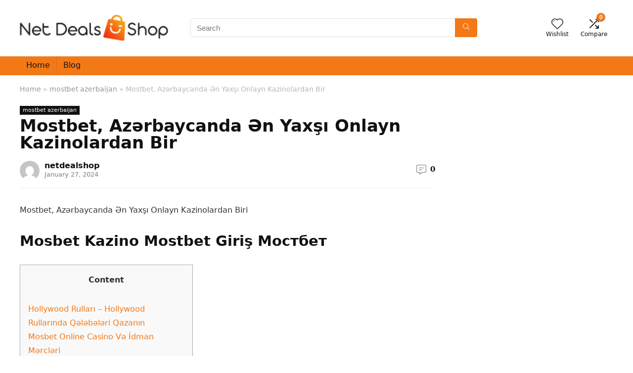

--- FILE ---
content_type: text/html; charset=UTF-8
request_url: https://netdealshop.com/mostbet-azrbaycanda-n-yax-onlayn-kazinolardan-bir-5/
body_size: 23558
content:
<!DOCTYPE html>
<!--[if IE 8]>    <html class="ie8" lang="en-US"> <![endif]-->
<!--[if IE 9]>    <html class="ie9" lang="en-US"> <![endif]-->
<!--[if (gt IE 9)|!(IE)] lang="en-US"><![endif]-->
<html lang="en-US">
<head>
<meta charset="UTF-8" />
<meta name="viewport" content="width=device-width, initial-scale=1.0" />
<!-- feeds & pingback -->
<link rel="profile" href="https://gmpg.org/xfn/11" />
<link rel="pingback" href="https://netdealshop.com/xmlrpc.php" />
<title>Mostbet, Azərbaycanda Ən Yaxşı Onlayn Kazinolardan Bir &#8211; Best Selling Products</title>
<meta name='robots' content='max-image-preview:large' />
<link rel="alternate" type="application/rss+xml" title="Best Selling Products &raquo; Feed" href="https://netdealshop.com/feed/" />
<link rel="alternate" type="application/rss+xml" title="Best Selling Products &raquo; Comments Feed" href="https://netdealshop.com/comments/feed/" />
<link rel="alternate" type="application/rss+xml" title="Best Selling Products &raquo; Mostbet, Azərbaycanda Ən Yaxşı Onlayn Kazinolardan Bir Comments Feed" href="https://netdealshop.com/mostbet-azrbaycanda-n-yax-onlayn-kazinolardan-bir-5/feed/" />
<script type="7614595d4ae2f34e400db206-text/javascript">
/* <![CDATA[ */
window._wpemojiSettings = {"baseUrl":"https:\/\/s.w.org\/images\/core\/emoji\/15.0.3\/72x72\/","ext":".png","svgUrl":"https:\/\/s.w.org\/images\/core\/emoji\/15.0.3\/svg\/","svgExt":".svg","source":{"concatemoji":"https:\/\/netdealshop.com\/wp-includes\/js\/wp-emoji-release.min.js?ver=6.6.4"}};
/*! This file is auto-generated */
!function(i,n){var o,s,e;function c(e){try{var t={supportTests:e,timestamp:(new Date).valueOf()};sessionStorage.setItem(o,JSON.stringify(t))}catch(e){}}function p(e,t,n){e.clearRect(0,0,e.canvas.width,e.canvas.height),e.fillText(t,0,0);var t=new Uint32Array(e.getImageData(0,0,e.canvas.width,e.canvas.height).data),r=(e.clearRect(0,0,e.canvas.width,e.canvas.height),e.fillText(n,0,0),new Uint32Array(e.getImageData(0,0,e.canvas.width,e.canvas.height).data));return t.every(function(e,t){return e===r[t]})}function u(e,t,n){switch(t){case"flag":return n(e,"\ud83c\udff3\ufe0f\u200d\u26a7\ufe0f","\ud83c\udff3\ufe0f\u200b\u26a7\ufe0f")?!1:!n(e,"\ud83c\uddfa\ud83c\uddf3","\ud83c\uddfa\u200b\ud83c\uddf3")&&!n(e,"\ud83c\udff4\udb40\udc67\udb40\udc62\udb40\udc65\udb40\udc6e\udb40\udc67\udb40\udc7f","\ud83c\udff4\u200b\udb40\udc67\u200b\udb40\udc62\u200b\udb40\udc65\u200b\udb40\udc6e\u200b\udb40\udc67\u200b\udb40\udc7f");case"emoji":return!n(e,"\ud83d\udc26\u200d\u2b1b","\ud83d\udc26\u200b\u2b1b")}return!1}function f(e,t,n){var r="undefined"!=typeof WorkerGlobalScope&&self instanceof WorkerGlobalScope?new OffscreenCanvas(300,150):i.createElement("canvas"),a=r.getContext("2d",{willReadFrequently:!0}),o=(a.textBaseline="top",a.font="600 32px Arial",{});return e.forEach(function(e){o[e]=t(a,e,n)}),o}function t(e){var t=i.createElement("script");t.src=e,t.defer=!0,i.head.appendChild(t)}"undefined"!=typeof Promise&&(o="wpEmojiSettingsSupports",s=["flag","emoji"],n.supports={everything:!0,everythingExceptFlag:!0},e=new Promise(function(e){i.addEventListener("DOMContentLoaded",e,{once:!0})}),new Promise(function(t){var n=function(){try{var e=JSON.parse(sessionStorage.getItem(o));if("object"==typeof e&&"number"==typeof e.timestamp&&(new Date).valueOf()<e.timestamp+604800&&"object"==typeof e.supportTests)return e.supportTests}catch(e){}return null}();if(!n){if("undefined"!=typeof Worker&&"undefined"!=typeof OffscreenCanvas&&"undefined"!=typeof URL&&URL.createObjectURL&&"undefined"!=typeof Blob)try{var e="postMessage("+f.toString()+"("+[JSON.stringify(s),u.toString(),p.toString()].join(",")+"));",r=new Blob([e],{type:"text/javascript"}),a=new Worker(URL.createObjectURL(r),{name:"wpTestEmojiSupports"});return void(a.onmessage=function(e){c(n=e.data),a.terminate(),t(n)})}catch(e){}c(n=f(s,u,p))}t(n)}).then(function(e){for(var t in e)n.supports[t]=e[t],n.supports.everything=n.supports.everything&&n.supports[t],"flag"!==t&&(n.supports.everythingExceptFlag=n.supports.everythingExceptFlag&&n.supports[t]);n.supports.everythingExceptFlag=n.supports.everythingExceptFlag&&!n.supports.flag,n.DOMReady=!1,n.readyCallback=function(){n.DOMReady=!0}}).then(function(){return e}).then(function(){var e;n.supports.everything||(n.readyCallback(),(e=n.source||{}).concatemoji?t(e.concatemoji):e.wpemoji&&e.twemoji&&(t(e.twemoji),t(e.wpemoji)))}))}((window,document),window._wpemojiSettings);
/* ]]> */
</script>
<link rel='stylesheet' id='rhstyle-css' href='https://netdealshop.com/wp-content/themes/rehub-theme/style.css?ver=18.0' type='text/css' media='all' />
<link rel='stylesheet' id='rhslidingpanel-css' href='https://netdealshop.com/wp-content/themes/rehub-theme/css/slidingpanel.css?ver=1.0' type='text/css' media='all' />
<link rel='stylesheet' id='rhcompare-css' href='https://netdealshop.com/wp-content/themes/rehub-theme/css/dynamiccomparison.css?ver=1.3' type='text/css' media='all' />
<style id='wp-emoji-styles-inline-css' type='text/css'>

	img.wp-smiley, img.emoji {
		display: inline !important;
		border: none !important;
		box-shadow: none !important;
		height: 1em !important;
		width: 1em !important;
		margin: 0 0.07em !important;
		vertical-align: -0.1em !important;
		background: none !important;
		padding: 0 !important;
	}
</style>
<link rel='stylesheet' id='wp-block-library-css' href='https://netdealshop.com/wp-includes/css/dist/block-library/style.min.css?ver=6.6.4' type='text/css' media='all' />
<style id='global-styles-inline-css' type='text/css'>
:root{--wp--preset--aspect-ratio--square: 1;--wp--preset--aspect-ratio--4-3: 4/3;--wp--preset--aspect-ratio--3-4: 3/4;--wp--preset--aspect-ratio--3-2: 3/2;--wp--preset--aspect-ratio--2-3: 2/3;--wp--preset--aspect-ratio--16-9: 16/9;--wp--preset--aspect-ratio--9-16: 9/16;--wp--preset--color--black: #000000;--wp--preset--color--cyan-bluish-gray: #abb8c3;--wp--preset--color--white: #ffffff;--wp--preset--color--pale-pink: #f78da7;--wp--preset--color--vivid-red: #cf2e2e;--wp--preset--color--luminous-vivid-orange: #ff6900;--wp--preset--color--luminous-vivid-amber: #fcb900;--wp--preset--color--light-green-cyan: #7bdcb5;--wp--preset--color--vivid-green-cyan: #00d084;--wp--preset--color--pale-cyan-blue: #8ed1fc;--wp--preset--color--vivid-cyan-blue: #0693e3;--wp--preset--color--vivid-purple: #9b51e0;--wp--preset--color--main: var(--rehub-main-color);--wp--preset--color--secondary: var(--rehub-sec-color);--wp--preset--color--buttonmain: var(--rehub-main-btn-bg);--wp--preset--color--cyan-grey: #abb8c3;--wp--preset--color--orange-light: #fcb900;--wp--preset--color--red: #cf2e2e;--wp--preset--color--red-bright: #f04057;--wp--preset--color--vivid-green: #00d084;--wp--preset--color--orange: #ff6900;--wp--preset--color--blue: #0693e3;--wp--preset--gradient--vivid-cyan-blue-to-vivid-purple: linear-gradient(135deg,rgba(6,147,227,1) 0%,rgb(155,81,224) 100%);--wp--preset--gradient--light-green-cyan-to-vivid-green-cyan: linear-gradient(135deg,rgb(122,220,180) 0%,rgb(0,208,130) 100%);--wp--preset--gradient--luminous-vivid-amber-to-luminous-vivid-orange: linear-gradient(135deg,rgba(252,185,0,1) 0%,rgba(255,105,0,1) 100%);--wp--preset--gradient--luminous-vivid-orange-to-vivid-red: linear-gradient(135deg,rgba(255,105,0,1) 0%,rgb(207,46,46) 100%);--wp--preset--gradient--very-light-gray-to-cyan-bluish-gray: linear-gradient(135deg,rgb(238,238,238) 0%,rgb(169,184,195) 100%);--wp--preset--gradient--cool-to-warm-spectrum: linear-gradient(135deg,rgb(74,234,220) 0%,rgb(151,120,209) 20%,rgb(207,42,186) 40%,rgb(238,44,130) 60%,rgb(251,105,98) 80%,rgb(254,248,76) 100%);--wp--preset--gradient--blush-light-purple: linear-gradient(135deg,rgb(255,206,236) 0%,rgb(152,150,240) 100%);--wp--preset--gradient--blush-bordeaux: linear-gradient(135deg,rgb(254,205,165) 0%,rgb(254,45,45) 50%,rgb(107,0,62) 100%);--wp--preset--gradient--luminous-dusk: linear-gradient(135deg,rgb(255,203,112) 0%,rgb(199,81,192) 50%,rgb(65,88,208) 100%);--wp--preset--gradient--pale-ocean: linear-gradient(135deg,rgb(255,245,203) 0%,rgb(182,227,212) 50%,rgb(51,167,181) 100%);--wp--preset--gradient--electric-grass: linear-gradient(135deg,rgb(202,248,128) 0%,rgb(113,206,126) 100%);--wp--preset--gradient--midnight: linear-gradient(135deg,rgb(2,3,129) 0%,rgb(40,116,252) 100%);--wp--preset--font-size--small: 13px;--wp--preset--font-size--medium: 20px;--wp--preset--font-size--large: 36px;--wp--preset--font-size--x-large: 42px;--wp--preset--font-family--system-font: -apple-system,BlinkMacSystemFont,"Segoe UI",Roboto,Oxygen-Sans,Ubuntu,Cantarell,"Helvetica Neue",sans-serif;--wp--preset--font-family--rh-nav-font: var(--rehub-nav-font,-apple-system,BlinkMacSystemFont,"Segoe UI",Roboto,Oxygen-Sans,Ubuntu,Cantarell,"Helvetica Neue",sans-serif);--wp--preset--font-family--rh-head-font: var(--rehub-head-font,-apple-system,BlinkMacSystemFont,"Segoe UI",Roboto,Oxygen-Sans,Ubuntu,Cantarell,"Helvetica Neue",sans-serif);--wp--preset--font-family--rh-btn-font: var(--rehub-btn-font,-apple-system,BlinkMacSystemFont,"Segoe UI",Roboto,Oxygen-Sans,Ubuntu,Cantarell,"Helvetica Neue",sans-serif);--wp--preset--font-family--rh-body-font: var(--rehub-body-font,-apple-system,BlinkMacSystemFont,"Segoe UI",Roboto,Oxygen-Sans,Ubuntu,Cantarell,"Helvetica Neue",sans-serif);--wp--preset--spacing--20: 0.44rem;--wp--preset--spacing--30: 0.67rem;--wp--preset--spacing--40: 1rem;--wp--preset--spacing--50: 1.5rem;--wp--preset--spacing--60: 2.25rem;--wp--preset--spacing--70: 3.38rem;--wp--preset--spacing--80: 5.06rem;--wp--preset--shadow--natural: 6px 6px 9px rgba(0, 0, 0, 0.2);--wp--preset--shadow--deep: 12px 12px 50px rgba(0, 0, 0, 0.4);--wp--preset--shadow--sharp: 6px 6px 0px rgba(0, 0, 0, 0.2);--wp--preset--shadow--outlined: 6px 6px 0px -3px rgba(255, 255, 255, 1), 6px 6px rgba(0, 0, 0, 1);--wp--preset--shadow--crisp: 6px 6px 0px rgba(0, 0, 0, 1);}:root { --wp--style--global--content-size: 760px;--wp--style--global--wide-size: 900px; }:where(body) { margin: 0; }.wp-site-blocks > .alignleft { float: left; margin-right: 2em; }.wp-site-blocks > .alignright { float: right; margin-left: 2em; }.wp-site-blocks > .aligncenter { justify-content: center; margin-left: auto; margin-right: auto; }:where(.is-layout-flex){gap: 0.5em;}:where(.is-layout-grid){gap: 0.5em;}.is-layout-flow > .alignleft{float: left;margin-inline-start: 0;margin-inline-end: 2em;}.is-layout-flow > .alignright{float: right;margin-inline-start: 2em;margin-inline-end: 0;}.is-layout-flow > .aligncenter{margin-left: auto !important;margin-right: auto !important;}.is-layout-constrained > .alignleft{float: left;margin-inline-start: 0;margin-inline-end: 2em;}.is-layout-constrained > .alignright{float: right;margin-inline-start: 2em;margin-inline-end: 0;}.is-layout-constrained > .aligncenter{margin-left: auto !important;margin-right: auto !important;}.is-layout-constrained > :where(:not(.alignleft):not(.alignright):not(.alignfull)){max-width: var(--wp--style--global--content-size);margin-left: auto !important;margin-right: auto !important;}.is-layout-constrained > .alignwide{max-width: var(--wp--style--global--wide-size);}body .is-layout-flex{display: flex;}.is-layout-flex{flex-wrap: wrap;align-items: center;}.is-layout-flex > :is(*, div){margin: 0;}body .is-layout-grid{display: grid;}.is-layout-grid > :is(*, div){margin: 0;}body{padding-top: 0px;padding-right: 0px;padding-bottom: 0px;padding-left: 0px;}a:where(:not(.wp-element-button)){color: var(--rehub-link-color, violet);text-decoration: underline;}h1{font-size: 29px;line-height: 34px;margin-top: 10px;margin-bottom: 31px;}h2{font-size: 25px;line-height: 31px;margin-top: 10px;margin-bottom: 31px;}h3{font-size: 20px;line-height: 28px;margin-top: 10px;margin-bottom: 25px;}h4{font-size: 18px;line-height: 24px;margin-top: 10px;margin-bottom: 18px;}h5{font-size: 16px;line-height: 20px;margin-top: 10px;margin-bottom: 15px;}h6{font-size: 14px;line-height: 20px;margin-top: 0px;margin-bottom: 10px;}:root :where(.wp-element-button, .wp-block-button__link){background-color: #32373c;border-width: 0;color: #fff;font-family: inherit;font-size: inherit;line-height: inherit;padding: calc(0.667em + 2px) calc(1.333em + 2px);text-decoration: none;}.has-black-color{color: var(--wp--preset--color--black) !important;}.has-cyan-bluish-gray-color{color: var(--wp--preset--color--cyan-bluish-gray) !important;}.has-white-color{color: var(--wp--preset--color--white) !important;}.has-pale-pink-color{color: var(--wp--preset--color--pale-pink) !important;}.has-vivid-red-color{color: var(--wp--preset--color--vivid-red) !important;}.has-luminous-vivid-orange-color{color: var(--wp--preset--color--luminous-vivid-orange) !important;}.has-luminous-vivid-amber-color{color: var(--wp--preset--color--luminous-vivid-amber) !important;}.has-light-green-cyan-color{color: var(--wp--preset--color--light-green-cyan) !important;}.has-vivid-green-cyan-color{color: var(--wp--preset--color--vivid-green-cyan) !important;}.has-pale-cyan-blue-color{color: var(--wp--preset--color--pale-cyan-blue) !important;}.has-vivid-cyan-blue-color{color: var(--wp--preset--color--vivid-cyan-blue) !important;}.has-vivid-purple-color{color: var(--wp--preset--color--vivid-purple) !important;}.has-main-color{color: var(--wp--preset--color--main) !important;}.has-secondary-color{color: var(--wp--preset--color--secondary) !important;}.has-buttonmain-color{color: var(--wp--preset--color--buttonmain) !important;}.has-cyan-grey-color{color: var(--wp--preset--color--cyan-grey) !important;}.has-orange-light-color{color: var(--wp--preset--color--orange-light) !important;}.has-red-color{color: var(--wp--preset--color--red) !important;}.has-red-bright-color{color: var(--wp--preset--color--red-bright) !important;}.has-vivid-green-color{color: var(--wp--preset--color--vivid-green) !important;}.has-orange-color{color: var(--wp--preset--color--orange) !important;}.has-blue-color{color: var(--wp--preset--color--blue) !important;}.has-black-background-color{background-color: var(--wp--preset--color--black) !important;}.has-cyan-bluish-gray-background-color{background-color: var(--wp--preset--color--cyan-bluish-gray) !important;}.has-white-background-color{background-color: var(--wp--preset--color--white) !important;}.has-pale-pink-background-color{background-color: var(--wp--preset--color--pale-pink) !important;}.has-vivid-red-background-color{background-color: var(--wp--preset--color--vivid-red) !important;}.has-luminous-vivid-orange-background-color{background-color: var(--wp--preset--color--luminous-vivid-orange) !important;}.has-luminous-vivid-amber-background-color{background-color: var(--wp--preset--color--luminous-vivid-amber) !important;}.has-light-green-cyan-background-color{background-color: var(--wp--preset--color--light-green-cyan) !important;}.has-vivid-green-cyan-background-color{background-color: var(--wp--preset--color--vivid-green-cyan) !important;}.has-pale-cyan-blue-background-color{background-color: var(--wp--preset--color--pale-cyan-blue) !important;}.has-vivid-cyan-blue-background-color{background-color: var(--wp--preset--color--vivid-cyan-blue) !important;}.has-vivid-purple-background-color{background-color: var(--wp--preset--color--vivid-purple) !important;}.has-main-background-color{background-color: var(--wp--preset--color--main) !important;}.has-secondary-background-color{background-color: var(--wp--preset--color--secondary) !important;}.has-buttonmain-background-color{background-color: var(--wp--preset--color--buttonmain) !important;}.has-cyan-grey-background-color{background-color: var(--wp--preset--color--cyan-grey) !important;}.has-orange-light-background-color{background-color: var(--wp--preset--color--orange-light) !important;}.has-red-background-color{background-color: var(--wp--preset--color--red) !important;}.has-red-bright-background-color{background-color: var(--wp--preset--color--red-bright) !important;}.has-vivid-green-background-color{background-color: var(--wp--preset--color--vivid-green) !important;}.has-orange-background-color{background-color: var(--wp--preset--color--orange) !important;}.has-blue-background-color{background-color: var(--wp--preset--color--blue) !important;}.has-black-border-color{border-color: var(--wp--preset--color--black) !important;}.has-cyan-bluish-gray-border-color{border-color: var(--wp--preset--color--cyan-bluish-gray) !important;}.has-white-border-color{border-color: var(--wp--preset--color--white) !important;}.has-pale-pink-border-color{border-color: var(--wp--preset--color--pale-pink) !important;}.has-vivid-red-border-color{border-color: var(--wp--preset--color--vivid-red) !important;}.has-luminous-vivid-orange-border-color{border-color: var(--wp--preset--color--luminous-vivid-orange) !important;}.has-luminous-vivid-amber-border-color{border-color: var(--wp--preset--color--luminous-vivid-amber) !important;}.has-light-green-cyan-border-color{border-color: var(--wp--preset--color--light-green-cyan) !important;}.has-vivid-green-cyan-border-color{border-color: var(--wp--preset--color--vivid-green-cyan) !important;}.has-pale-cyan-blue-border-color{border-color: var(--wp--preset--color--pale-cyan-blue) !important;}.has-vivid-cyan-blue-border-color{border-color: var(--wp--preset--color--vivid-cyan-blue) !important;}.has-vivid-purple-border-color{border-color: var(--wp--preset--color--vivid-purple) !important;}.has-main-border-color{border-color: var(--wp--preset--color--main) !important;}.has-secondary-border-color{border-color: var(--wp--preset--color--secondary) !important;}.has-buttonmain-border-color{border-color: var(--wp--preset--color--buttonmain) !important;}.has-cyan-grey-border-color{border-color: var(--wp--preset--color--cyan-grey) !important;}.has-orange-light-border-color{border-color: var(--wp--preset--color--orange-light) !important;}.has-red-border-color{border-color: var(--wp--preset--color--red) !important;}.has-red-bright-border-color{border-color: var(--wp--preset--color--red-bright) !important;}.has-vivid-green-border-color{border-color: var(--wp--preset--color--vivid-green) !important;}.has-orange-border-color{border-color: var(--wp--preset--color--orange) !important;}.has-blue-border-color{border-color: var(--wp--preset--color--blue) !important;}.has-vivid-cyan-blue-to-vivid-purple-gradient-background{background: var(--wp--preset--gradient--vivid-cyan-blue-to-vivid-purple) !important;}.has-light-green-cyan-to-vivid-green-cyan-gradient-background{background: var(--wp--preset--gradient--light-green-cyan-to-vivid-green-cyan) !important;}.has-luminous-vivid-amber-to-luminous-vivid-orange-gradient-background{background: var(--wp--preset--gradient--luminous-vivid-amber-to-luminous-vivid-orange) !important;}.has-luminous-vivid-orange-to-vivid-red-gradient-background{background: var(--wp--preset--gradient--luminous-vivid-orange-to-vivid-red) !important;}.has-very-light-gray-to-cyan-bluish-gray-gradient-background{background: var(--wp--preset--gradient--very-light-gray-to-cyan-bluish-gray) !important;}.has-cool-to-warm-spectrum-gradient-background{background: var(--wp--preset--gradient--cool-to-warm-spectrum) !important;}.has-blush-light-purple-gradient-background{background: var(--wp--preset--gradient--blush-light-purple) !important;}.has-blush-bordeaux-gradient-background{background: var(--wp--preset--gradient--blush-bordeaux) !important;}.has-luminous-dusk-gradient-background{background: var(--wp--preset--gradient--luminous-dusk) !important;}.has-pale-ocean-gradient-background{background: var(--wp--preset--gradient--pale-ocean) !important;}.has-electric-grass-gradient-background{background: var(--wp--preset--gradient--electric-grass) !important;}.has-midnight-gradient-background{background: var(--wp--preset--gradient--midnight) !important;}.has-small-font-size{font-size: var(--wp--preset--font-size--small) !important;}.has-medium-font-size{font-size: var(--wp--preset--font-size--medium) !important;}.has-large-font-size{font-size: var(--wp--preset--font-size--large) !important;}.has-x-large-font-size{font-size: var(--wp--preset--font-size--x-large) !important;}.has-system-font-font-family{font-family: var(--wp--preset--font-family--system-font) !important;}.has-rh-nav-font-font-family{font-family: var(--wp--preset--font-family--rh-nav-font) !important;}.has-rh-head-font-font-family{font-family: var(--wp--preset--font-family--rh-head-font) !important;}.has-rh-btn-font-font-family{font-family: var(--wp--preset--font-family--rh-btn-font) !important;}.has-rh-body-font-font-family{font-family: var(--wp--preset--font-family--rh-body-font) !important;}
:where(.wp-block-post-template.is-layout-flex){gap: 1.25em;}:where(.wp-block-post-template.is-layout-grid){gap: 1.25em;}
:where(.wp-block-columns.is-layout-flex){gap: 2em;}:where(.wp-block-columns.is-layout-grid){gap: 2em;}
:root :where(.wp-block-pullquote){font-size: 1.5em;line-height: 1.6;}
:root :where(.wp-block-post-title){margin-top: 4px;margin-right: 0;margin-bottom: 15px;margin-left: 0;}
:root :where(.wp-block-image){margin-top: 0px;margin-bottom: 31px;}
:root :where(.wp-block-media-text){margin-top: 0px;margin-bottom: 31px;}
:root :where(.wp-block-post-content){font-size: 16px;line-height: 28px;}
</style>
<link rel='stylesheet' id='rehubicons-css' href='https://netdealshop.com/wp-content/themes/rehub-theme/iconstyle.css?ver=18.0' type='text/css' media='all' />
<link rel='stylesheet' id='rhsingle-css' href='https://netdealshop.com/wp-content/themes/rehub-theme/css/single.css?ver=1.1' type='text/css' media='all' />
<script type="7614595d4ae2f34e400db206-text/javascript" src="https://netdealshop.com/wp-includes/js/jquery/jquery.min.js?ver=3.7.1" id="jquery-core-js"></script>
<script type="7614595d4ae2f34e400db206-text/javascript" src="https://netdealshop.com/wp-includes/js/jquery/jquery-migrate.min.js?ver=3.4.1" id="jquery-migrate-js"></script>
<link rel="https://api.w.org/" href="https://netdealshop.com/wp-json/" /><link rel="alternate" title="JSON" type="application/json" href="https://netdealshop.com/wp-json/wp/v2/posts/16515" /><link rel="EditURI" type="application/rsd+xml" title="RSD" href="https://netdealshop.com/xmlrpc.php?rsd" />
<meta name="generator" content="WordPress 6.6.4" />
<link rel="canonical" href="https://netdealshop.com/mostbet-azrbaycanda-n-yax-onlayn-kazinolardan-bir-5/" />
<link rel='shortlink' href='https://netdealshop.com/?p=16515' />
<link rel="alternate" title="oEmbed (JSON)" type="application/json+oembed" href="https://netdealshop.com/wp-json/oembed/1.0/embed?url=https%3A%2F%2Fnetdealshop.com%2Fmostbet-azrbaycanda-n-yax-onlayn-kazinolardan-bir-5%2F" />
<link rel="alternate" title="oEmbed (XML)" type="text/xml+oembed" href="https://netdealshop.com/wp-json/oembed/1.0/embed?url=https%3A%2F%2Fnetdealshop.com%2Fmostbet-azrbaycanda-n-yax-onlayn-kazinolardan-bir-5%2F&#038;format=xml" />
<link rel="preload" href="https://netdealshop.com/wp-content/themes/rehub-theme/fonts/rhicons.woff2?3oibrk" as="font" type="font/woff2" crossorigin="crossorigin"><style type="text/css"> @media (min-width:1025px){header .logo-section{padding:30px 0;}}nav.top_menu > ul > li > a{font-weight:normal;}header .main-nav,.main-nav.dark_style,.header_one_row .main-nav{background:none repeat scroll 0 0 #f37816!important;box-shadow:none;}.main-nav{border-bottom:none;border-top:none;}.dl-menuwrapper .dl-menu{margin:0 !important}.header_top_wrap{background:none repeat scroll 0 0 #7000f4!important;}.header-top,.header_top_wrap{border:none !important}.header_top_wrap .user-ava-intop:after,.header-top .top-nav > ul > li > a,.header-top a.cart-contents,.header_top_wrap .icon-search-onclick:before,.header-top .top-social,.header-top .top-social a{color:#f4f4f4 !important;}.header-top .top-nav li{border:none !important;}.responsive_nav_wrap .user-ava-intop:after,.dl-menuwrapper button i,.responsive_nav_wrap .rh-header-icon{color:#ffffff !important;}.dl-menuwrapper button svg line{stroke:#ffffff !important;}.left-sidebar-archive .main-side{float:right;}.left-sidebar-archive .sidebar{float:left} .widget .title:after{border-bottom:2px solid #f37816;}.rehub-main-color-border,nav.top_menu > ul > li.vertical-menu.border-main-color .sub-menu,.rh-main-bg-hover:hover,.wp-block-quote,ul.def_btn_link_tabs li.active a,.wp-block-pullquote{border-color:#f37816;}.wpsm_promobox.rehub_promobox{border-left-color:#f37816!important;}.color_link{color:#f37816 !important;}.featured_slider:hover .score,.top_chart_controls .controls:hover,article.post .wpsm_toplist_heading:before{border-color:#f37816;}.btn_more:hover,.tw-pagination .current{border:1px solid #f37816;color:#fff}.rehub_woo_review .rehub_woo_tabs_menu li.current{border-top:3px solid #f37816;}.gallery-pics .gp-overlay{box-shadow:0 0 0 4px #f37816 inset;}.post .rehub_woo_tabs_menu li.current,.woocommerce div.product .woocommerce-tabs ul.tabs li.active{border-top:2px solid #f37816;}.rething_item a.cat{border-bottom-color:#f37816}nav.top_menu ul li ul.sub-menu{border-bottom:2px solid #f37816;}.widget.deal_daywoo,.elementor-widget-wpsm_woofeatured .deal_daywoo{border:3px solid #f37816;padding:20px;background:#fff;}.deal_daywoo .wpsm-bar-bar{background-color:#f37816 !important} #buddypress div.item-list-tabs ul li.selected a span,#buddypress div.item-list-tabs ul li.current a span,#buddypress div.item-list-tabs ul li a span,.user-profile-div .user-menu-tab > li.active > a,.user-profile-div .user-menu-tab > li.active > a:focus,.user-profile-div .user-menu-tab > li.active > a:hover,.news_in_thumb:hover a.rh-label-string,.news_out_thumb:hover a.rh-label-string,.col-feat-grid:hover a.rh-label-string,.carousel-style-deal .re_carousel .controls,.re_carousel .controls:hover,.openedprevnext .postNavigation .postnavprev,.postNavigation .postnavprev:hover,.top_chart_pagination a.selected,.flex-control-paging li a.flex-active,.flex-control-paging li a:hover,.btn_more:hover,body .tabs-menu li:hover,body .tabs-menu li.current,.featured_slider:hover .score,#bbp_user_edit_submit,.bbp-topic-pagination a,.bbp-topic-pagination a,.custom-checkbox label.checked:after,.slider_post .caption,ul.postpagination li.active a,ul.postpagination li:hover a,ul.postpagination li a:focus,.top_theme h5 strong,.re_carousel .text:after,#topcontrol:hover,.main_slider .flex-overlay:hover a.read-more,.rehub_chimp #mc_embed_signup input#mc-embedded-subscribe,#rank_1.rank_count,#toplistmenu > ul li:before,.rehub_chimp:before,.wpsm-members > strong:first-child,.r_catbox_btn,.wpcf7 .wpcf7-submit,.wpsm_pretty_hover li:hover,.wpsm_pretty_hover li.current,.rehub-main-color-bg,.togglegreedybtn:after,.rh-bg-hover-color:hover a.rh-label-string,.rh-main-bg-hover:hover,.rh_wrapper_video_playlist .rh_video_currently_playing,.rh_wrapper_video_playlist .rh_video_currently_playing.rh_click_video:hover,.rtmedia-list-item .rtmedia-album-media-count,.tw-pagination .current,.dokan-dashboard .dokan-dash-sidebar ul.dokan-dashboard-menu li.active,.dokan-dashboard .dokan-dash-sidebar ul.dokan-dashboard-menu li:hover,.dokan-dashboard .dokan-dash-sidebar ul.dokan-dashboard-menu li.dokan-common-links a:hover,#ywqa-submit-question,.woocommerce .widget_price_filter .ui-slider .ui-slider-range,.rh-hov-bor-line > a:after,nav.top_menu > ul:not(.off-canvas) > li > a:after,.rh-border-line:after,.wpsm-table.wpsm-table-main-color table tr th,.rh-hov-bg-main-slide:before,.rh-hov-bg-main-slidecol .col_item:before{background:#f37816;}@media (max-width:767px){.postNavigation .postnavprev{background:#f37816;}}.rh-main-bg-hover:hover,.rh-main-bg-hover:hover .whitehovered,.user-profile-div .user-menu-tab > li.active > a{color:#fff !important} a,.carousel-style-deal .deal-item .priced_block .price_count ins,nav.top_menu ul li.menu-item-has-children ul li.menu-item-has-children > a:before,.top_chart_controls .controls:hover,.flexslider .fa-pulse,.footer-bottom .widget .f_menu li a:hover,.comment_form h3 a,.bbp-body li.bbp-forum-info > a:hover,.bbp-body li.bbp-topic-title > a:hover,#subscription-toggle a:before,#favorite-toggle a:before,.aff_offer_links .aff_name a,.rh-deal-price,.commentlist .comment-content small a,.related_articles .title_cat_related a,article em.emph,.campare_table table.one td strong.red,.sidebar .tabs-item .detail p a,.footer-bottom .widget .title span,footer p a,.welcome-frase strong,article.post .wpsm_toplist_heading:before,.post a.color_link,.categoriesbox:hover h3 a:after,.bbp-body li.bbp-forum-info > a,.bbp-body li.bbp-topic-title > a,.widget .title i,.woocommerce-MyAccount-navigation ul li.is-active a,.category-vendormenu li.current a,.deal_daywoo .title,.rehub-main-color,.wpsm_pretty_colored ul li.current a,.wpsm_pretty_colored ul li.current,.rh-heading-hover-color:hover h2 a,.rh-heading-hover-color:hover h3 a,.rh-heading-hover-color:hover h4 a,.rh-heading-hover-color:hover h5 a,.rh-heading-hover-color:hover h3,.rh-heading-hover-color:hover h2,.rh-heading-hover-color:hover h4,.rh-heading-hover-color:hover h5,.rh-heading-hover-color:hover .rh-heading-hover-item a,.rh-heading-icon:before,.widget_layered_nav ul li.chosen a:before,.wp-block-quote.is-style-large p,ul.page-numbers li span.current,ul.page-numbers li a:hover,ul.page-numbers li.active a,.page-link > span:not(.page-link-title),blockquote:not(.wp-block-quote) p,span.re_filtersort_btn:hover,span.active.re_filtersort_btn,.deal_daywoo .price,div.sortingloading:after{color:#f37816;}a{color:#f37816;} .page-link > span:not(.page-link-title),.widget.widget_affegg_widget .title,.widget.top_offers .title,.widget.cegg_widget_products .title,header .header_first_style .search form.search-form [type="submit"],header .header_eight_style .search form.search-form [type="submit"],.filter_home_pick span.active,.filter_home_pick span:hover,.filter_product_pick span.active,.filter_product_pick span:hover,.rh_tab_links a.active,.rh_tab_links a:hover,.wcv-navigation ul.menu li.active,.wcv-navigation ul.menu li:hover a,form.search-form [type="submit"],.rehub-sec-color-bg,input#ywqa-submit-question,input#ywqa-send-answer,.woocommerce button.button.alt,.tabsajax span.active.re_filtersort_btn,.wpsm-table.wpsm-table-sec-color table tr th,.rh-slider-arrow,.rh-hov-bg-sec-slide:before,.rh-hov-bg-sec-slidecol .col_item:before{background:#f37816 !important;color:#fff !important;outline:0}.widget.widget_affegg_widget .title:after,.widget.top_offers .title:after,.widget.cegg_widget_products .title:after{border-top-color:#f37816 !important;}.page-link > span:not(.page-link-title){border:1px solid #f37816;}.page-link > span:not(.page-link-title),.header_first_style .search form.search-form [type="submit"] i{color:#fff !important;}.rh_tab_links a.active,.rh_tab_links a:hover,.rehub-sec-color-border,nav.top_menu > ul > li.vertical-menu.border-sec-color > .sub-menu,body .rh-slider-thumbs-item--active{border-color:#f37816}.rh_wrapper_video_playlist .rh_video_currently_playing,.rh_wrapper_video_playlist .rh_video_currently_playing.rh_click_video:hover{background-color:#f37816;box-shadow:1200px 0 0 #f37816 inset;}.rehub-sec-color{color:#f37816} form.search-form input[type="text"]{border-radius:4px}.news .priced_block .price_count,.blog_string .priced_block .price_count,.main_slider .price_count{margin-right:5px}.right_aff .priced_block .btn_offer_block,.right_aff .priced_block .price_count{border-radius:0 !important}form.search-form.product-search-form input[type="text"]{border-radius:4px 0 0 4px;}form.search-form [type="submit"]{border-radius:0 4px 4px 0;}.rtl form.search-form.product-search-form input[type="text"]{border-radius:0 4px 4px 0;}.rtl form.search-form [type="submit"]{border-radius:4px 0 0 4px;}.price_count,.rehub_offer_coupon,#buddypress .dir-search input[type=text],.gmw-form-wrapper input[type=text],.gmw-form-wrapper select,#buddypress a.button,.btn_more,#main_header .wpsm-button,#rh-header-cover-image .wpsm-button,#wcvendor_image_bg .wpsm-button,input[type="text"],textarea,input[type="tel"],input[type="password"],input[type="email"],input[type="url"],input[type="number"],.def_btn,input[type="submit"],input[type="button"],input[type="reset"],.rh_offer_list .offer_thumb .deal_img_wrap,.grid_onsale,.rehub-main-smooth,.re_filter_instore span.re_filtersort_btn:hover,.re_filter_instore span.active.re_filtersort_btn,#buddypress .standard-form input[type=text],#buddypress .standard-form textarea,.blacklabelprice{border-radius:4px}.news-community,.woocommerce .products.grid_woo .product,.rehub_chimp #mc_embed_signup input.email,#mc_embed_signup input#mc-embedded-subscribe,.rh_offer_list,.woo-tax-logo,#buddypress div.item-list-tabs ul li a,#buddypress form#whats-new-form,#buddypress div#invite-list,#buddypress #send-reply div.message-box,.rehub-sec-smooth,.rate-bar-bar,.rate-bar,#wcfm-main-contentainer #wcfm-content,.wcfm_welcomebox_header{border-radius:5px}#rhSplashSearch form.search-form input[type="text"],#rhSplashSearch form.search-form [type="submit"]{border-radius:0 !important} .woocommerce .woo-button-area .masked_coupon,.woocommerce a.woo_loop_btn,.woocommerce .button.checkout,.woocommerce input.button.alt,.woocommerce a.add_to_cart_button:not(.flat-woo-btn),.woocommerce-page a.add_to_cart_button:not(.flat-woo-btn),.woocommerce .single_add_to_cart_button,.woocommerce div.product form.cart .button,.woocommerce .checkout-button.button,.priced_block .btn_offer_block,.priced_block .button,.rh-deal-compact-btn,input.mdf_button,#buddypress input[type="submit"],#buddypress input[type="button"],#buddypress input[type="reset"],#buddypress button.submit,.wpsm-button.rehub_main_btn,.wcv-grid a.button,input.gmw-submit,#ws-plugin--s2member-profile-submit,#rtmedia_create_new_album,input[type="submit"].dokan-btn-theme,a.dokan-btn-theme,.dokan-btn-theme,#wcfm_membership_container a.wcfm_submit_button,.woocommerce button.button,.rehub-main-btn-bg,.woocommerce #payment #place_order,.wc-block-grid__product-add-to-cart.wp-block-button .wp-block-button__link{background:none #f37816 !important;color:#ffffff !important;fill:#ffffff !important;border:none !important;text-decoration:none !important;outline:0;box-shadow:-1px 6px 19px rgba(243,120,22,0.2) !important;border-radius:4px !important;}.rehub-main-btn-bg > a{color:#ffffff !important;}.woocommerce a.woo_loop_btn:hover,.woocommerce .button.checkout:hover,.woocommerce input.button.alt:hover,.woocommerce a.add_to_cart_button:not(.flat-woo-btn):hover,.woocommerce-page a.add_to_cart_button:not(.flat-woo-btn):hover,.woocommerce a.single_add_to_cart_button:hover,.woocommerce-page a.single_add_to_cart_button:hover,.woocommerce div.product form.cart .button:hover,.woocommerce-page div.product form.cart .button:hover,.woocommerce .checkout-button.button:hover,.priced_block .btn_offer_block:hover,.wpsm-button.rehub_main_btn:hover,#buddypress input[type="submit"]:hover,#buddypress input[type="button"]:hover,#buddypress input[type="reset"]:hover,#buddypress button.submit:hover,.small_post .btn:hover,.ap-pro-form-field-wrapper input[type="submit"]:hover,.wcv-grid a.button:hover,#ws-plugin--s2member-profile-submit:hover,.rething_button .btn_more:hover,#wcfm_membership_container a.wcfm_submit_button:hover,.woocommerce #payment #place_order:hover,.woocommerce button.button:hover,.rehub-main-btn-bg:hover,.rehub-main-btn-bg:hover > a,.wc-block-grid__product-add-to-cart.wp-block-button .wp-block-button__link:hover{background:none #f37816 !important;color:#f37816 !important;border-color:transparent;box-shadow:-1px 6px 13px rgba(243,120,22,0.4) !important;}.rehub_offer_coupon:hover{border:1px dashed #f37816;}.rehub_offer_coupon:hover i.far,.rehub_offer_coupon:hover i.fal,.rehub_offer_coupon:hover i.fas{color:#f37816}.re_thing_btn .rehub_offer_coupon.not_masked_coupon:hover{color:#f37816 !important}.woocommerce a.woo_loop_btn:active,.woocommerce .button.checkout:active,.woocommerce .button.alt:active,.woocommerce a.add_to_cart_button:not(.flat-woo-btn):active,.woocommerce-page a.add_to_cart_button:not(.flat-woo-btn):active,.woocommerce a.single_add_to_cart_button:active,.woocommerce-page a.single_add_to_cart_button:active,.woocommerce div.product form.cart .button:active,.woocommerce-page div.product form.cart .button:active,.woocommerce .checkout-button.button:active,.wpsm-button.rehub_main_btn:active,#buddypress input[type="submit"]:active,#buddypress input[type="button"]:active,#buddypress input[type="reset"]:active,#buddypress button.submit:active,.ap-pro-form-field-wrapper input[type="submit"]:active,.wcv-grid a.button:active,#ws-plugin--s2member-profile-submit:active,.woocommerce #payment #place_order:active,input[type="submit"].dokan-btn-theme:active,a.dokan-btn-theme:active,.dokan-btn-theme:active,.woocommerce button.button:active,.rehub-main-btn-bg:active,.wc-block-grid__product-add-to-cart.wp-block-button .wp-block-button__link:active{background:none #f37816 !important;box-shadow:0 1px 0 #999 !important;top:2px;color:#f37816 !important;}.rehub_btn_color,.rehub_chimp_flat #mc_embed_signup input#mc-embedded-subscribe{background-color:#f37816;border:1px solid #f37816;color:#ffffff;text-shadow:none}.rehub_btn_color:hover{color:#f37816;background-color:#f37816;border:1px solid #f37816;}.rething_button .btn_more{border:1px solid #f37816;color:#f37816;}.rething_button .priced_block.block_btnblock .price_count{color:#f37816;font-weight:normal;}.widget_merchant_list .buttons_col{background-color:#f37816 !important;}.widget_merchant_list .buttons_col a{color:#ffffff !important;}.rehub-svg-btn-fill svg{fill:#f37816;}.rehub-svg-btn-stroke svg{stroke:#f37816;}@media (max-width:767px){#float-panel-woo-area{border-top:1px solid #f37816}}:root{--rehub-main-color:#f37816;--rehub-sec-color:#f37816;--rehub-main-btn-bg:#f37816;--rehub-link-color:#f37816;}.compare-full-thumbnails a{width:18%;}@media (min-width:1400px){nav.top_menu > ul > li.vertical-menu > ul > li.inner-700 > .sub-menu{min-width:850px;}.postimagetrend.two_column .wrap img{min-height:120px}.postimagetrend.two_column .wrap{height:120px}.rh-boxed-container .rh-outer-wrap{width:1380px}.rh-container,.content{width:1330px;}.calcposright{right:calc((100% - 1330px)/2);}.rtl .calcposright{left:calc((100% - 1330px)/2);right:auto;}.centered-container .vc_col-sm-12 > * > .wpb_wrapper,.vc_section > .vc_row,.wcfm-membership-wrapper,body .elementor-section.elementor-section-boxed > .elementor-container,.wp-block-cover__inner-container{max-width:1330px;}.sidebar,.side-twocol,.vc_row.vc_rehub_container > .vc_col-sm-4{width:300px}.vc_row.vc_rehub_container > .vc_col-sm-8,.main-side:not(.full_width),.main_slider.flexslider{width:1000px;}}@media (min-width:1600px){.rehub_chimp h3{font-size:20px}.rh-boxed-container .rh-outer-wrap{width:1580px}.rh-container,.content{width:1530px;}.calcposright{right:calc((100% - 1530px)/2);}.rtl .calcposright{left:calc((100% - 1530px)/2);right:auto;}.rh-container.wide_width_restricted{width:1330px;}.rh-container.wide_width_restricted .calcposright{right:calc((100% - 1330px)/2);}.rtl .rh-container.wide_width_restricted .calcposright{left:calc((100% - 1330px)/2);right:auto;}.centered-container .vc_col-sm-12 > * > .wpb_wrapper,.vc_section > .vc_row,.wcfm-membership-wrapper,body .elementor-section.elementor-section-boxed > .elementor-container,.wp-block-cover__inner-container{max-width:1530px;}.sidebar,.side-twocol,.vc_row.vc_rehub_container > .vc_col-sm-4{width:300px}.vc_row.vc_rehub_container > .vc_col-sm-8,.main-side:not(.full_width),.main_slider.flexslider{width:1200px;}}</style><link rel="icon" href="https://netdealshop.com/wp-content/uploads/2023/07/cropped-WhatsApp-Image-2023-07-17-at-13.58.37-32x32.jpeg" sizes="32x32" />
<link rel="icon" href="https://netdealshop.com/wp-content/uploads/2023/07/cropped-WhatsApp-Image-2023-07-17-at-13.58.37-192x192.jpeg" sizes="192x192" />
<link rel="apple-touch-icon" href="https://netdealshop.com/wp-content/uploads/2023/07/cropped-WhatsApp-Image-2023-07-17-at-13.58.37-180x180.jpeg" />
<meta name="msapplication-TileImage" content="https://netdealshop.com/wp-content/uploads/2023/07/cropped-WhatsApp-Image-2023-07-17-at-13.58.37-270x270.jpeg" />
		<style type="text/css" id="wp-custom-css">
			.hustle-ui.module_id_1 .hustle-layout .hustle-layout-body {
    background: #5C7280;
}		</style>
		</head>
<body class="post-template-default single single-post postid-16515 single-format-standard wp-custom-logo wp-embed-responsive noinnerpadding">
	               
<!-- Outer Start -->
<div class="rh-outer-wrap">
    <div id="top_ankor"></div>
    <!-- HEADER -->
            <header id="main_header" class="white_style width-100p position-relative">
            <div class="header_wrap">
                                                                                    <!-- Logo section -->
<div class="logo_section_wrap hideontablet">
    <div class="rh-container">
        <div class="logo-section rh-flex-center-align tabletblockdisplay header_seven_style clearfix">
            <div class="logo">
          		          			<a href="https://netdealshop.com" class="logo_image">
                        <img src="https://netdealshop.com/wp-content/uploads/2023/07/Logoheader.png" alt="Best Selling Products" height="" width="300" />
                    </a>
          		       
            </div>                       
            <div class="search head_search position-relative">
                                <form  role="search" method="get" class="search-form" action="https://netdealshop.com/">
  	<input type="text" name="s" placeholder="Search"  data-posttype="post">
  	  	<button type="submit" class="btnsearch hideonmobile" aria-label="Search"><i class="rhicon rhi-search"></i></button>
</form>
            </div>
            <div class=" rh-flex-right-align">
                <div class="header-actions-logo rh-flex-right-align">
                    <div class="tabledisplay">
                         
                         
                                                                                <div class="celldisplay text-center">
                            <a href="/wishlist/" class="rh-header-icon mobileinmenu rh-wishlistmenu-link">
                                                                <span class="rhicon rhi-hearttip position-relative">
                                    <span class="rh-icon-notice rhhidden rehub-main-color-bg"></span>                                </span>
                            </a>
                            <span class="heads_icon_label rehub-main-font">
                                Wishlist                            </span>                            
                            </div>
                                                                                   
                                                                                <div class="celldisplay mobileinmenu rh-comparemenu-link rh-header-icon text-center">
                            <span class="re-compare-icon-toggle position-relative"><i class="rhicon rhi-shuffle"></i><span class="re-compare-notice rehub-main-color-bg">0</span></span>                            <span class="heads_icon_label rehub-main-font">
                                Compare                            </span>
                            </div>
                                                                        
                    </div>                     
                </div>  
            </div>                        
        </div>
    </div>
</div>
<!-- /Logo section -->  
<!-- Main Navigation -->
<div class="search-form-inheader main-nav mob-logo-enabled white_style">  
    <div class="rh-container"> 
	        
        <nav class="top_menu"><ul id="menu-primary-menu" class="menu"><li id="menu-item-6454" class="menu-item menu-item-type-post_type menu-item-object-page menu-item-home"><a href="https://netdealshop.com/">Home</a></li>
<li id="menu-item-6489" class="menu-item menu-item-type-taxonomy menu-item-object-category"><a href="https://netdealshop.com/category/blog/">Blog</a></li>
</ul></nav>        <div class="responsive_nav_wrap rh_mobile_menu">
            <div id="dl-menu" class="dl-menuwrapper rh-flex-center-align">
                <button id="dl-trigger" class="dl-trigger" aria-label="Menu">
                    <svg viewBox="0 0 32 32" xmlns="http://www.w3.org/2000/svg">
                        <g>
                            <line stroke-linecap="round" id="rhlinemenu_1" y2="7" x2="29" y1="7" x1="3"/>
                            <line stroke-linecap="round" id="rhlinemenu_2" y2="16" x2="18" y1="16" x1="3"/>
                            <line stroke-linecap="round" id="rhlinemenu_3" y2="25" x2="26" y1="25" x1="3"/>
                        </g>
                    </svg>
                </button>
                <div id="mobile-menu-icons" class="rh-flex-center-align rh-flex-right-align">
                    <button class='icon-search-onclick' aria-label='Search'><i class='rhicon rhi-search'></i></button>
                </div>
            </div>
                    </div>
    </div>
</div>
<!-- /Main Navigation -->
                 

            </div>  
        </header>
            

    <!-- CONTENT -->
<div class="rh-container">
    <div class="rh-content-wrap clearfix">
        <!-- Main Side -->
        <div class="main-side single clearfix"> 
            <div class="rh-post-wrapper">           
                                                        <article class="post-inner post post-16515 type-post status-publish format-standard hentry category-mostbet-azerbaijan" id="post-16515">
                        <!-- Title area -->
                        <div class="rh_post_layout_metabig">
                            <div class="title_single_area mb15">
                                <div class="breadcrumb font90 rh_opacity_7"><a href="https://netdealshop.com/" >Home</a> &raquo; <span><a  href="https://netdealshop.com/category/mostbet-azerbaijan/">mostbet azerbaijan</a></span> &raquo; <span class="current">Mostbet, Azərbaycanda Ən Yaxşı Onlayn Kazinolardan Bir</span></div><!-- .breadcrumbs --> 
                                <div class="rh-cat-list-title"><a class="rh-cat-label-title rh-cat-5835" href="https://netdealshop.com/category/mostbet-azerbaijan/" title="View all posts in mostbet azerbaijan">mostbet azerbaijan</a></div>                        
                                <h1>Mostbet, Azərbaycanda Ən Yaxşı Onlayn Kazinolardan Bir</h1>                                                           
                                <div class="meta post-meta-big flowhidden mb15 pb15 greycolor border-grey-bottom">
                                    					<div class="floatleft mr15 rtlml15">
														<a href="https://netdealshop.com/author/netdealshop/" class="floatleft mr10 rtlml10">
						<img alt='netdealshop' src='https://secure.gravatar.com/avatar/9027737805e65fc5e812d6f724285389?s=40&#038;d=mm&#038;r=g' srcset='https://secure.gravatar.com/avatar/9027737805e65fc5e812d6f724285389?s=80&#038;d=mm&#038;r=g 2x' class='avatar avatar-40 photo roundborder50p' height='40' width='40' decoding='async'/>					
					</a>	
								<span class="floatleft authortimemeta lineheight20 fontbold">
											<a href="https://netdealshop.com/author/netdealshop/">				
							netdealshop			
						</a>
																<div class="date_time_post font80 fontnormal lineheight15">
				 							 				 January 27, 2024				 									</div>
									</span>	
			</div>
			<div class="floatright ml15 postviewcomm font15px lineheight25 mt5">
					
							
					<span class="comm_count_meta"><strong><a href="https://netdealshop.com/mostbet-azrbaycanda-n-yax-onlayn-kazinolardan-bir-5/#respond" class="comm_meta" >0</a></strong></span>	
							
			</div>
			
	 
                                </div>
                                <div class="clearfix"></div> 
                                                                    <div class="top_share">
                                                                            </div>
                                    <div class="clearfix"></div> 
                                   
                                                           
                            </div>
                        </div>
                                                 
                        										                        
                                
                                                  

                        <p>Mostbet, Azərbaycanda Ən Yaxşı Onlayn Kazinolardan Biri</p>
<h1>Mosbet Kazino Mostbet Giriş Мостбет</h1>
<div id="toc" style="background: #f9f9f9;border: 1px solid #aaa;display: table;margin-bottom: 1em;padding: 1em;width: 350px;">
<p class="toctitle" style="font-weight: 700;text-align: center;">Content</p>
<ul class="toc_list">
<li><a href="#toc-0">Hollywood Rulları &#8211; Hollywood Rullarında Qələbələri Qazanın</a></li>
<li><a href="#toc-1">Mosbet Online Casino Və İdman Mərcləri̇</a></li>
<li><a href="#toc-2">Mostbet-də Sevimli Kazino Oyunları</a></li>
<li><a href="#toc-3">Mostbet Kazino Oyunları Seçimləri</a></li>
<li><a href="#toc-4">Şərq Promisələri &#8211; Şərq Promisələrində Qələbələri Qazanın</a></li>
<li><a href="#toc-5">Mostbet Vi̇rtual Sport</a></li>
<li><a href="#toc-6">Qızıl Təhvilçi &#8211; Qızıl Təhvilçidə Qələbələri Qazanın</a></li>
<li><a href="#toc-7">Mostbet Tətbiqdə Oynamaq Üçün Mənə Ikinci Bir Hesab Lazımdır? </a></li>
<li><a href="#toc-8">Super Campeonato Brasileiro &#8211; Super Campeonato Brasileiroda Qələbələri Qazanın</a></li>
<li><a href="#toc-9">Salamlama Bonusu</a></li>
<li><a href="#toc-10">Mosbet Az – Kazino Və Bukmeker</a></li>
<li><a href="#toc-11">Çökmə Bonusu</a></li>
<li><a href="#toc-12">İlk Depozit Üçün Böyük Bonuslarla Mostbet Casino-da Oynayın! </a></li>
<li><a href="#toc-13">Populyar Provayderlər</a></li>
<li><a href="#toc-14">Mostbet-də Yeni Kazino Oyunları</a></li>
<li><a href="#toc-15">Mostbet ​azərbaycan</a></li>
<li><a href="#toc-16">Mosbet Onlayn Kazino</a></li>
<li><a href="#toc-17">Slot Texnologiyası &#8211; Slot Texnologiyasında Qələbələri Qazanın</a></li>
<li><a href="#toc-18">Android Və İos Üçün Mobil Proqram Mosbet</a></li>
<li><a href="#toc-19">Xoş Gəldin Bonusu Varmı? </a></li>
<li><a href="#toc-20">Qumar Lisenziyası</a></li>
<li><a href="#toc-21">İdman Mərcləri Üçün Əmsallar Yaxşıdırmı? </a></li>
<li><a href="#toc-22">Klub Spin &#8211; Klub Spində Qələbələri Qazanın</a></li>
<li><a href="#toc-23">Mostbet-də Populyar Kazino Oyunları</a></li>
<li><a href="#toc-24">Mostbet Kazino Onlayn Saytı</a></li>
<li><a href="#toc-25">Mostbet Fast Games&#8221;</a></li>
<li><a href="#toc-26">&#8220;mostbet Idman Mərc Oyunları Və Kazino</a></li>
<li><a href="#toc-27">Oyuncaqlarınızı Hazırlayın: Mostbet Casino Azərbaycan Gözləyir! </a></li>
<li><a href="#toc-28">Mostbet Onlayn Kazi̇no</a></li>
<li><a href="#toc-30">Mostbet Kazino Tətbiqi</a></li>
<li><a href="#toc-32">Ios Və Android Üçün Mostbet Proqramları</a></li>
<li><a href="#toc-33">Mosbet Az Bonusları</a></li>
</ul>
</div>
<p>Mostbet-dən qazanclarınızı çıxarmaq istəyirsinizsə, təsdiqləmə prosesindən keçməlisiniz.  Bunu həm veb-saytda, həm də mobil tətbiqdə edə bilərsiniz.  Ancaq ən rahat metodlardan biri də müştəri dəstəyi ilə təsdiqləmə etməkdir.  Bəlkə də bonus üçün mərc etmə tələblərini yerinə yetirməmisiniz.</p>
<p>Rəsmi saytın təminatçıları tərəfindən vaxtaşırı bloklaşdırma oyunçulara çox issue yaratmır.&#8221;</p>
<h2 id="toc-0">Hollywood Rulları &#8211; Hollywood Rullarında Qələbələri Qazanın</h2>
<p>Onu yükləmək üçün cihazınızda 150 MB-a qədər boş yer lazımdır.  Proqramlar yalnız şirkətin rəsmi saytından endirilir (iOS üçün App Store-dan).  Mostbet az tətbiqi Google android əməliyyat sistemlərinin a few. 0 və daha yüksək versiyaları, İOS 10 və daha yüksək versiyaları olan bütün müasir smartfonlar üçün uyğunlaşdırılıb.  Proqramın keyfiyyəti və sabitliyi İnternet bağlantısının keyfiyyətindən asılıdır.   Yeni faydalı funksiyalar və təhlil alətləri əlavə edilir və əvvəlki versiyalardakı səhvlər düzəldilir.&#8221; &#8220;[newline]Bukmeker kontor tətbiqlərə alternativdən – mobil versiyalardan istifadə etməyi təklif edir.</p>
<ul>
<li>Mostbet-dən qazanclarınızı çıxarmaq istəyirsinizsə, təsdiqləmə prosesindən keçməlisiniz. </li>
<li>İstənilən promosyonun üzərinə klikləməklə, siz əldə etmək və mərc etmək şərtlərini öyrənə bilərsiniz. </li>
<li>İlk qazancdan əvvəl əmanət qoymaq üçün çox az şey qalıb. </li>
</ul>
<p>&#8220;Mostbet AZ bukmeker kontoru azərbaycanlı oyunçular üçün ən yaxşı seçim hesab olunur.  Şirkətin etibarlılığı Curacao Hökumətinin Qumar Komissiyasından lisenziyanın olması ilə bağlıdır.  Lisenziya, sertifikatlar və fəaliyyət icazələri mostbet casino Azərbaycan ərazisində qanuni edir.  Sayt Azərbaycan dili də daxil olmaqla forty dil versiyasını təklif edir.</p>
<h3 id="toc-1">Mosbet Online Casino Və İdman Mərcləri̇</h3>
<p>Kazinoda 1, 4 və ya daha yuxarı əmsalla mərc etməlisiniz.  Əgər bonusun şərtlərinə cavab vermirsinizsə, reward məbləğiniz silinəcək, yalnız ilkin qoyduğunuz məbləğ qalacaq.  Xeyr, ancaq tətbiqdə profilinizlə oynamaq üçün sizə veb-saytda yaradılmış hesab lazımdır.  Buna görə də tətbiqi endirib veb-saytda əvvəlcədən yaratdığınız hesabın məlumatları ilə hesabınıza daxil olun <a href="https://mostbetaz888.com">mostbet demo</a>.</p>
<ul>
<li>“Bir qollu bandit” də adlandırılan bu qumar əyləncə növündə sadəcə qolu çəkirsiniz və kombinasiyaları toplayırsınız. </li>
<li>Əvvəlcə hesab məlumatlarınızdan istifadə etməklə Mostbet veb-saytı və ya mobil tətbiqinə giriş etdiyinizə əmin olun. </li>
<li>Bu, müasir kazinodur və ilk tanışlıqdan sizi qumar və əyləncə dünyasına qərq etməyə qadirdir. </li>
<li>Əgər bonusun şərtlərinə cavab vermirsinizsə, added bonus məbləğiniz silinəcək, yalnız ilkin qoyduğunuz məbləğ qalacaq. </li>
<li>Lotereya demək olar ki, hər zaman davam edən və ən sadə şəkildə keçirilən oyundur, burada sadəcə sizə bəxt lazımdır. </li>
</ul>
<p>Hər 30 AZN-lik pul qoyma üçün AZN məbləğlərdən əlavə pulsuz fırlatmalar da əldə edəcəksiniz.  Ümumilikdə, bu bonusdan 10 dəfə yararlana bilərsiniz, bu, yeni istifadəçilərə tətbiq olunan müvəqqəti bonusdur.  Qazandıqlarınızı iki qat artırmağa imkan verən bir bonus əldə edəcəksiniz.  Bu bonusu əldə edib elə indi daha çox qazanmağa başlayın.  Gördüyünüz kimi Mostbet kazino hesaba pul qoymaq üçün heç bir komissya tutmur.</p>
<h3 id="toc-2">Mostbet-də Sevimli Kazino Oyunları</h3>
<p>Bəli, əlbəttə, düzgün strategiya qurmaqla Mostbet slotları və digər qumar oyunlarında qazanan bir plan qura bilərsiniz.  Buna görə də, tez-tez məşq edin, bu sizi nəticəyə aparacaq.  Nə qədər tez-tez oynasanız, qumarın mahiyyətinə o qədər tez vara biləcəksiniz.  Etibar edə biləcəyiniz yalnız bir bukmeker şirkəti var.  Biz mosbet haqqında danışırıq və bu araşdırmada şirkətin güclü və zəif tərəflərini ətraflı təhlil edəcəyik.  Müəyyən bir oyunu axtarmaq üçün filtr sistemi mövcuddur.</p>
<ul>
<li>Sertifikatlı bir portaldır və Curacao-nun lisenziyasına malikdir. </li>
<li>Bukmeker kontoru qeydiyyatdan keçdikdən sonra oyunçuların hesablarını yoxlamır. </li>
<li>Bizə etibar etmirsinizsə, üçüncü tərəf mənbələrindəki digər istifadəçilərin&#8221; &#8220;rəylərinə baxın. </li>
<li>Buna görə də tətbiqi endirib veb-saytda əvvəlcədən yaratdığınız hesabın məlumatları ilə hesabınıza daxil olun. </li>
<li>Bəli, bukmeker kontoru Kurakao hökumətinin verdiyi lisenziya əsasında fəaliyyət göstərir</li>
</ul>
<p>Yəni hesabınıza pul qoyarkən pul itirmədiyinizə əmin ola bilərsiniz.  Məbləğin hamısını isitifadə edə biləcəksiniz, yəni qumar oyunlarını daha çox oynaya biləcəksiniz.  Pul qoyma zamanı olduğu kimi, pul çıxararkən də əlavə haqq ödəməyəcəksiniz.  Bu isə böyük bir üstünlükdür, bu Mostbet kazino siyasəti nəticəsində oynamaq üçün daha çox pulunuz olacaq.</p>
<h2 id="toc-3">Mostbet Kazino Oyunları Seçimləri</h2>
<p>İstifadəçilərimizin əksəriyyəti hələ də bizimlə oynayır, saytın bütün sistemini və funksionallığını sevirlər.  MOSBET ən etibarlı casino və bahis saytlarından biridir, bütün bahisləriniz qorunur, yox ola və ya yox ola bilməz.  Saytla bağlı hər hansı bir probleminiz varsa, texniki dəstək xidmətinə müraciət edə bilərsiniz, işçilər sualınızı tez bir zamanda həll etməyə kömək edəcəklər.</p>
<ul>
<li>Bu addımlar istədiyiniz qədər təkrarlaya bilərsiniz, həmçinin oyun və rejimləri dəyişə bilərsiniz. </li>
<li>Bir &#8220;ikiqat şans&#8221; almaq, bir handikap vermək, bir başlanğıc vermək, cəmi seçmək və ya bir hadisənin nəticəsi üçün adi bazardan istifadə etmək imkanı va. </li>
<li>Bu qumar kateqoriyasında əvvəl oynadığınız bütün oyunları görə bilərsiniz və onları sevimlilərinizə əlavə edə bilərsiniz. </li>
<li>Ümumilikdə, bu bonusdan 10 dəfə yararlana bilərsiniz, bu, yeni istifadəçilərə tətbiq olunan müvəqqəti bonusdur. </li>
</ul>
<p>Bu, oyun maşınının növünü, mövzunu, xüsusiyyətləri və RTP səviyyəsini göstərir.  Kazino yalnız lisenziyalı provayderlərlə əməkdaşlıq edir.  Bu, slot maşınlarını fırlatmadan ədalətli nəticələrə zəmanət verir.  Hər gün, həftə və ay ən aktiv oyunçular arasında cekpotlar varifr?n.  Edilən hər mərc loyallıq proqramında istifadə olunan bonus xalları gətirir.  Oyunçu statusunu artırmaq və səxavətli hədiyyələr təqdim etmək üçün xallar dəyişdirilir.</p>
<h2 id="toc-4">Şərq Promisələri &#8211; Şərq Promisələrində Qələbələri Qazanın</h2>
<p>Hesablamalar üçün müstəqil təşkilatlar tərəfindən təqdim olunan təsadüfi ədəd generatorlarından istifadə olunur.  İdman mərcləri üçün əksər idman federasiyalarından icazələr verilmişdir.  Şirkət sabit uyğunluqları axtarmaq və müəyyən etmək üçün proqramda iştirak edir.  Bütün slot machine game maşınları yalnız lisenziyalı provayderlərdən təmin edilir.  Bu, ədalətli oyuna və göstərilən RTP-yə uyğunluğa zəmanət verir.  Müştərilər mostbet az proqramını pulsuz yükləyə və quraşdıra bilərlər.</p>
<ul>
<li>Bəli, bütün yeni oyunçulara 550 AZN-ə qədər depozitlər üzrə pulsuz fırlanmalar və bonuslar verilir</li>
<li>Prosedur başa çatdıqdan sonra bütün məhdudiyyətlər aradan qaldırılır. </li>
<li>Ancaq ən rahat metodlardan biri də müştəri dəstəyi ilə təsdiqləmə etməkdir. </li>
<li>Bu gün MOSTBET kazinosu rusdilli ölkələrə diqqət ayırır. </li>
</ul>
<p>Promosyonlar bölməsində bütün cari bonuslar göstərilir.  İstənilən promosyonun üzərinə klikləməklə, siz əldə etmək və mərc etmək şərtlərini öyrənə bilərsiniz.  Yükləmə məhdudiyyətləri olduğu halda, siz iCloud hesabınızın regionunu Azərbaycandan Özbəkistana və ahora Kolumbiyaya dəyişməli və yükləməni təkrar etməlisiniz.  Telefonunuzda brauzer vasitəsilə işə salınan um, veb-sayt funksiyalarının bütün dəstini ehtiva edir.  Lakin o, proqramlardan daha yavaş işləyir və barmaq izi ilə giriş ilə trafikə qənaət etmir.  Bu bukmeker yeni başlayanlar və peşəkarlar üçün idealdır.</p>
<h3 id="toc-5">Mostbet Vi̇rtual Sport</h3>
<p>Sonra isə barabanın fırlanıb rəqəmləri verməsini və qazanmağınızı gözləmək qalır.  Bu populyar rejimdə demək olar ki, həmişə güclü bonuslar olur, sizin həmçinin hər zaman böyük məbləğ qazanmaq şansınız var.  Bəxtinizi sınayın və bu oyun kateqoriyasından yararlanın.</p>
<ul>
<li>Şirkətin etibarlılığı Curacao Hökumətinin Qumar Komissiyasından lisenziyanın olması ilə bağlıdır. </li>
<li>Kazino yalnız lisenziyalı provayderlərlə əməkdaşlıq edir. </li>
<li>Saytda təqdim olunan sadə dizayn və slotların müxtəlifliyi müəyyən bir azarkeş bazasının yaradılmasına öz töhfəsini verir. </li>
<li>Bütün seçimlər düzgündürsə, ümumiyyətlə qazanılmış sayılır. </li>
<li>Gördüyünüz kimi Mostbet kazino hesaba pul qoymaq üçün heç bir komissya tutmur. </li>
</ul>
<p>Bu gün MOSTBET kazinosu rusdilli ölkələrə diqqət ayırır.  Saytın həvəskarlar və peşəkarlar üçün olduğu kimi müxtəlif növ onlayn qumar əyləncə&#8221; &#8220;növlərini təqdim etməsinin əsas amilləri.  Roskomnadzor-un məhdudiyyətlərinə baxmayaraq, hər zaman bir güzgüdən istifadə edərək MOSTBET onlayn qumarxanaya gələ bilərsiniz.</p>
<h2 id="toc-6">Qızıl Təhvilçi &#8211; Qızıl Təhvilçidə Qələbələri Qazanın</h2>
<p>Etibarlılıq faktoru da Curacao Gaming License-dən aldığımız lisenziyadır.  Azərbaycanda ən yaxşı onlayn kazinolardan biri Mostbet-dir.  Bu, müasir kazinodur və ilk tanışlıqdan sizi qumar və əyləncə dünyasına qərq etməyə qadirdir.  2023-cü ildə həqiqətən atmasferik onlayn kazino dünyasına daxil ola biləcəksiniz.</p>
<ul>
<li>Yəni hesabınıza pul qoyarkən pul itirmədiyinizə əmin ola bilərsiniz. </li>
<li>Xidmətin təhlükəsizliyi JAZ 9247 lisenziyası ilə təmin edilir. Sənəd Curacao Hökumətinin Qumar Oyunları Komissiyası tərəfindən verilib. </li>
<li>Kimi çox populyar və rahat ödəniş metodlarını istifadə edə biləcəksiniz. </li>
<li>Adından da məlum olduğu kimi burada yalnız yeni oyunlar dərc edilir. </li>
<li>Mostbet slotları və digər qumar oyunlarını iOS və Android cihazları üçün əlçatan olan mobil tətbiq vasitəsilə də oynaya bilərsiniz. </li>
</ul>
<p>Etibarlılığı, əlverişli şərtləri, xidmət funksionallığını və added bonus proqramını nəzərə alaraq, platformada qeydiyyatdan keçməyə elə indidən davam etməyinizi tövsiyə edirik!  Bəli, bukmeker kontoru Kurakao hökumətinin verdiyi lisenziya əsasında fəaliyyət göstərir Rəsmi internet saytından və ya App Store vasitəsilə (iPhone üçün)</p>
<h3 id="toc-7">Mostbet Tətbiqdə Oynamaq Üçün Mənə Ikinci Bir Hesab Lazımdır? </h3>
<p>Amma mostbet az-ın mobil versiyası brauzer vasitəsilə işləyir və faylların yüklənməsini tələb etmir.  Əlavə olaraq, tətbiqi quraşdırmaq üçün müştərilər one hundred FS və bəxt çarxında əlavə spinlər şəklində bonus alırlar.  MostBet, Curacao lisenziyalı №  8048/JAZ altında  Bizbon N. V.  Hollywood Rulları &#8212; Hollywood Rullarında qələbələri qazanın başlığına sahip bir blog yazısı listelenemez çünkü bu başlık Azerice dilinde yazılmıştır… Köçürmələr və əməliyyatlarla bağlı problemlərin qarşısını almaq üçün bukmeker kontoru işçiləri üçün elan edilmiş və real məlumatların w tamtym miejscu uyğunluğundan əmin olmaq vacibdir.  İstifadəçi məlumatları yayılmır və üçüncü şəxslərə ötürülmür.</p>
<ul>
<li>Bu populyar rejimdə demək olar ki, həmişə güclü bonuslar olur, sizin həmçinin hər zaman böyük məbləğ qazanmaq şansınız var. </li>
<li>Mostbet az tətbiqi Android əməliyyat sistemlərinin a few. 0 və daha yüksək versiyaları, İOS 10 və daha yüksək versiyaları olan bütün müasir smartfonlar üçün uyğunlaşdırılıb. </li>
<li>Bu kateqoriya xüsusilə ona görə yaradılıb ki, nə vaxtsa oynadığınız sevimli oyunlarınıza hər zaman qayıtmaq üçün çıxışınız olsun. </li>
<li>Bəxtinizi sınayın və bu oyun kateqoriyasından yararlanın. </li>
</ul>
<p>Hesab valyutası seçərkən AZN daxil olmaqla 25 seçim mövcuddur.  Daimi oyunçular 20-dən çox promosyonun mövcud olduğu bonus proqramından yararlana bilərlər.  4% marja və, 2% RTP şirkətin digər rəqibləri arasında ən yaxşı göstəricidir.</p>
<h3 id="toc-8">Super Campeonato Brasileiro &#8212; Super Campeonato Brasileiroda Qələbələri Qazanın</h3>
<p>Xidmətin təhlükəsizliyi JAZ 9247 lisenziyası ilə təmin edilir. Sənəd Curacao Hökumətinin Qumar Oyunları Komissiyası tərəfindən verilib.  Lisenziya sizə dünyanın əksər ölkələrində, o cümlədən Azərbaycanda qanuni əsaslarla mərc xidmətləri təklif etməyə imkan verir.  Təklif olunan kazino oyunları etibarlı provayderlər tərəfindən hazırlanır.  Hər bir tərtibatçı əldə edilmiş lisenziya və sertifikatlara uyğun olaraq dürüst nəticələrə zəmanət verir.</p>
<p>Mostbet kazino Azərbaycandan olan hər bir oyunçunu dəvət edir və onlayn kazino oyunları üçün yalnız ən yaxşı şəraiti təqdim edir.  Mostbet slotları və digər qumar oyunlarını iOS və Android cihazları üçün əlçatan olan mobil tətbiq vasitəsilə də oynaya bilərsiniz.  Tətbiq yaxşı optimallaşdırlıb və əla işləyir, hətta köhnəlmiş cihazlarda belə.  Mostbet kazinoda hər bir yeni qeydiyyatdan keçən oyunçu bonus əldə edə bilər.  Qeydiyyatdan dərhal sonra siz ilk dəfə pul qoyduqda 550 AZN-ə qədər +100% bonusu dərhal hesabınızda əldə edə bilərsiniz.  Kimi çox populyar və rahat ödəniş metodlarını istifadə edə biləcəksiniz.</p>
<h2 id="toc-9">Salamlama Bonusu</h2>
<p>Mərcin məbləğinə qərar verdikdən sonra “Mərc qoy” düyməsinə basın və oyun bitdikdən sonra qazanclarınızın hesabınıza çatmasını gözləyin.  Bu addımlar istədiyiniz qədər təkrarlaya bilərsiniz, həmçinin oyun və rejimləri dəyişə bilərsiniz.  Mostbet-də ürəyinizdən keçdiyi kimi oynayıb istənilən qumar oyununda qazana bilərsiniz.  “Bir qollu bandit” də adlandırılan bu qumar əyləncə növündə sadəcə qolu çəkirsiniz və kombinasiyaları toplayırsınız.  Kazino dünyasında bu ən populyar qumar növlərindən biridir, ona görə də oynamamısınızsa, mütləq bir dəfə sınayın.  Dünyanın hər yerində populyar olan ən klassik onlayn kazino oyunlarından biridir, yəqin ki, bu oyunu görmüsünüz.</p>
<ul>
<li>Tez daxil olmaq üçün bütün yuvaları sevimlilərə əlavə etmək olar. </li>
<li>Əsas səhifədə “CANLI” və “KAZİNO” kateqoriyalarını görəcəksiniz, istədiyiniz&#8221; &#8220;rejimi seçin. </li>
<li>Şirkət sabit uyğunluqları axtarmaq və müəyyən etmək üçün proqramda iştirak edir. </li>
<li>Bu isə böyük bir üstünlükdür, bu Mostbet kazino siyasəti nəticəsində oynamaq üçün daha çox pulunuz olacaq. </li>
<li>Yükləmə məhdudiyyətləri olduğu halda, siz iCloud hesabınızın regionunu Azərbaycandan Özbəkistana və ya Kolumbiyaya dəyişməli və yükləməni təkrar etməlisiniz. </li>
<li>Hesablamalar üçün müstəqil təşkilatlar tərəfindən təqdim olunan təsadüfi ədəd generatorlarından istifadə olunur. </li>
</ul>
<p>Bu hissədə Mostbet onlayn kazinoda təmsil olunan müxtəlif qumar&#8221; &#8220;oyunları kateqoriyalarından danışacağıq.  Bu rejimlərə oyunların tək və canlı versiyaları daxildir.  Siz dərhal onlara daxil onda, oynaya, mərc rejimlərini seçə, müxtəlif çeşiddə slotlar və qumar oyunlarından yararlana biləcəksiniz.  Bu kateqoriyada Mostbet kazino platformasının ən populyar oyunları yerləşir ki, bunlar oyunçuların ən çox üstünlük verdiyi oyunlardır.  Bütün oyunları görmək üçün bölmənin sağındakı xüsusi mavi düyməyə basa bilərsiniz.  Bu bölmədən Mostbet tərəfindən yadarılmış oyunları görə bilərsiniz.</p>
<h2 id="toc-10">Mosbet Az – Kazino Və Bukmeker</h2>
<p>Buna görə də sizə kimsə bir oyun məsləhət görübsə, bu kateqoriyaya baxmaq yaxşı fikirdir, çünki burada rahat axtarışla onu tapa biləcəksiniz.  Adından da məlum olduğu kimi burada yalnız yeni oyunlar dərc edilir.  Bunlar provayderlər tərəfindən buraxılmış və artıq Mostbet kazino saytında yerləşdirilmiş ən yeni oyunlardır.</p>
<ul>
<li>Amma mostbet az-ın mobil versiyası brauzer vasitəsilə işləyir və faylların yüklənməsini tələb etmir. </li>
<li>Qumar sənayesində ən populyar oyun növlərindən biri Çökmə Oyunlarıdır. </li>
<li>Hər gün, həftə və ay ən aktiv oyunçular arasında cekpotlar var. </li>
<li>Bunu həm veb-saytda, həm də mobil tətbiqdə edə bilərsiniz. </li>
</ul>
<p>İlk qazancdan əvvəl əmanət qoymaq üçün çox az şey qalıb.  Və sonra ən geniş idman MOSTBET bahislərini fəth etmək üçün cəsarətlə gedin!  Klassik bir mərc, standart ekspress və ya sistem olmadan ən azı bir bukmeker təsəvvür etmək çətindir, rəsmi MOSTBET veb saytı de uma istisna deyil.  Adi bahis ilə oyunçu yalnız bir hadisəni seçir və sonra gözlənilən nəticəni göstərir.  Bütün seçimlər düzgündürsə, ümumiyyətlə qazanılmış sayılır.  Məsələn, 6 kombinasiya ilə 4-ü düzgün proqnozlaşdırılırsa, bahis qazanılmış hesab olunur.</p>
<h3 id="toc-11">Çökmə Bonusu</h3>
<p>Əgər arıt qumar oyunlarının fanatısınızsa, yəqin ki, ən populyar qumar oyunu provayderləri ilə tanışsınız.  Bu kateqoriyada siz Playson, Spinomenal, Pragmatic Play, 3 OAK TREES, Endorphina, LEAP, GALAXYS, MASCOT GAMING və s.  Kimi tanınmış oyun provayderlərinin yaratdığı oyunları görə bilərsiniz.  Mostbet onlayn kazino Azərbaycan internet məkanında müxtəlif provayderlərdən olan oyunların ən geniş çeşiddə təqdim edən kazinolardan biridir.  Bu kateqoriyada filtrləri tənzimləyərək janr, provayder və növlərinə görə axtarış etməklə özünüzə w tamtym miejscu uyğun olan oyunu tapa bilərsiniz.</p>
<ul>
<li>Təklif olunan kazino oyunları etibarlı provayderlər tərəfindən hazırlanır. </li>
<li>Məsələn, 6 kombinasiya ilə 4-ü düzgün proqnozlaşdırılırsa, bahis qazanılmış hesab olunur. </li>
<li>Kazino dünyasında bu ən populyar qumar növlərindən biridir, ona görə də oynamamısınızsa, mütləq bir dəfə sınayın. </li>
</ul>
<p>Slotlarda RTP hər oyun üçün fərdi, lakin 99%-dən aşağı düşmür.  Tez daxil olmaq üçün bütün yuvaları sevimlilərə əlavə etmək olar.  Saytda bir promosyon kodu daxil&#8221; &#8220;etməli və hər bir qeydiyyat seçimi üçün bonus seçməlisiniz.  Təqdimat kodu sizə daha çox qarşılanma təqdimatı almağa imkan verəcək.  Seçmək üçün two bonus variantı varifr?n – idman mərcləri və ya kazino mərcləri üçün.</p>
<h2 id="toc-12">İlk Depozit Üçün Böyük Bonuslarla Mostbet Casino-da Oynayın! </h2>
<p>Beləcə, Mostbet tətbiqini endirə biləcəksiniz və onun vasitəsilə bu kazinonun bütün qumar oyunlarını oynaya biləcəksiniz.  Əlavə olaraq, tətbiqdə oynamağa başlamaq üçün yeni hesab yaratmağınıza ehtiyac yoxdur.  Artıq mövcud olan hesabınızın məlumatları ilə daxil ola bilərsiniz.  İstənilən yerdə tətbiqdən istifadə etməklə oynaya bilərsiniz, çünki bunun üçün sizə internet və tətbiqin quraşdırıldığı smartfon və ya planşet lazımdır.  Əlavə olaraq, sizə təsdiqlənmə lazım olduqda Mostbet-in onlay dəstək xidməti ilə əlaqə saxlaya bilərsiniz.  Sadəcə söhbətə keçin, sonra isə bu prosedur üçün tələb onun sənədlərinizi əlavə edin.&#8221; &#8220;[newline]Əlavə olaraq, onlayn dəstək 24/7 və hətta bayram günlərində əlçatandır, beləcə həmişə ixtisaslı dəstək xidmətinə arxayın ola bilərsiniz.</p>
<p>Bukmeker kontoru qeydiyyatdan keçdikdən sonra oyunçuların hesablarını yoxlamır.  Hesabı yoxlamaq üçün standart yoxlama istifadə olunur – oyunçunun şəxsiyyətini təsdiq edən sənədin fotoşəkillərini şirkətin təhlükəsizlik xidmətinin elektron poçtuna göndərmək.  Prosedur başa çatdıqdan sonra bütün məhdudiyyətlər aradan qaldırılır.</p>
<h3 id="toc-13">Populyar Provayderlər</h3>
<p>Bundan sonra oyunların müxtəlif kateqoriyaları olan menyuya keçmiş olacaqsınız.  Sonra isə istədiyiniz oyunu seçin, sadəcə klikləyin və yüklənməsini gözləyin.  Bundan sonra oyunun menyusunu görəcəksiniz, burada oyunun müxtəlif düymələri və variantlarını görə bilərsiniz.  Demək olar ki, bütün Mostbet slotlarında mərclərin müxtəlif növlərini seçə bilərsiniz.  Siz mərci seçəndə mərcin məbləğini daxil etmək üçün bir sahə peyda olacaq.</p>
<ul>
<li>Lisenziya, sertifikatlar və fəaliyyət icazələri mostbet casino Azərbaycan ərazisində qanuni edir. </li>
<li>Sonra isə istədiyiniz oyunu seçin, sadəcə klikləyin və yüklənməsini gözləyin. </li>
<li>Müəyyən bir oyunu axtarmaq üçün filtr sistemi mövcuddur. </li>
<li>Dünyanın hər yerində populyar olan ən klassik onlayn kazino oyunlarından biridir, yəqin ki, bu oyunu görmüsünüz. </li>
<li>Siz dərhal onlara daxil onda, oynaya, mərc rejimlərini seçə, müxtəlif çeşiddə slotlar və qumar oyunlarından yararlana biləcəksiniz. </li>
<li>Edilən hər mərc loyallıq proqramında istifadə olunan bonus xalları gətirir. </li>
</ul>
<p>Burada müxtəlif slot machine game oyunları, həmçinin çökmə oyunları bu kazinonun proqram təminatçıları tərəfindən yaradılaraq təmin olunur.  Bu saytdakı bəzi oyunlar hətta Mostbet onlayn kazinonun rəğbətini qazandığı üçün Populyar Oyunlar kateqiyasında da yer tutub.  Qumar sənayesində ən populyar oyun növlərindən biri Çökmə Oyunlarıdır.  Bütün tanınmış proqram təminatçılarında bu tipli oyunları görə bilərsiniz.  Buna görə də bu kateqoriyadakı  oyunlar həm yeni, həm də peşəkar oyunçuların sevimlisinə çevrilib.</p>

                    </article>
                    <div class="clearfix"></div>
                    

      

    <!-- PAGER SECTION -->
<div class="float-posts-nav" id="float-posts-nav">
    <div class="postNavigation prevPostBox">
                    <div class="postnavprev">
                <div class="inner-prevnext">
                    <div class="thumbnail">
                                            
                        <img class="nolazyftheme" src="https://netdealshop.com/wp-content/themes/rehub-theme/images/default/noimage_70_70.png" width="70" height="70" alt="Mostbet, Azərbaycanda Ən Yaxşı Onlayn Kazinolardan Bir" />                    </div>
                    <div class="headline"><span>Previous</span><h4><a href="https://netdealshop.com/better-casinos-on-the-bitcoin-casino-internet-inside-ohio-2023/">Better Casinos on the bitcoin casino internet Inside Ohio 2023</a></h4></div>
                    </div>
            </div>                          
            </div>
    <div class="postNavigation nextPostBox">
                    <div class="postnavprev">
                <div class="inner-prevnext">
                    <div class="thumbnail">
                                            
                        <img class="nolazyftheme" src="https://netdealshop.com/wp-content/themes/rehub-theme/images/default/noimage_70_70.png" width="70" height="70" alt="Mostbet, Azərbaycanda Ən Yaxşı Onlayn Kazinolardan Bir" />                    </div>
                    <div class="headline"><span>Next</span><h4><a href="https://netdealshop.com/bukmekerskaja-kontora-i-onlajn-kazino-mostbet-luchshij-vybo-6/">Букмекерская Контора И Онлайн Казино Mostbet: Лучший Выбо</a></h4></div>
                </div> 
            </div>                        
            </div>                        
</div>
<!-- /PAGER SECTION -->
                    
                 

	<div class="tags mb25">
					        <p></p>
	    	</div>

               

    		<div class="related_articles pt25 border-top mb0 clearfix">
		<div class="related_title rehub-main-font font120 fontbold mb35">
							Related Articles					</div>
		<div class="columned_grid_module rh-flex-eq-height col_wrap_fourth mb0" >
																	  
<article class="col_item column_grid rh-heading-hover-color rh-bg-hover-color no-padding two_column_mobile"> 
    <div class="button_action abdposright pr5 pt5">
        <div class="floatleft mr5">
                                    <div class="heart_thumb_wrap text-center"><span class="flowhidden cell_wishlist"><span class="heartplus" data-post_id="16425" data-informer="0"><span class="ml5 rtlmr5 wishaddedwrap" id="wishadded16425">Added to wishlist</span><span class="ml5 rtlmr5 wishremovedwrap" id="wishremoved16425">Removed from wishlist</span> </span></span><span id="wishcount16425" class="thumbscount">0</span> </div>  
        </div>                                                           
    </div> 
        
    <figure class="mb20 position-relative text-center">             
        <a href="https://netdealshop.com/mostbet-az-90-kazino-azerbaycan-n-yax-bukmeyker-rsmi-sayt-11/" class="">
                                                <img src="https://netdealshop.com/wp-content/themes/rehub-theme/images/default/noimage_336_220.png" alt="&#8220;mostbet Az-90 Kazino Azerbaycan Ən Yaxşı Bukmeyker Rəsmi Saytı" class="">                                    </a>
    </figure>
        <div class="content_constructor">
        <h3 class="mb15 mt0 font110 mobfont100 fontnormal lineheight20"><a href="https://netdealshop.com/mostbet-az-90-kazino-azerbaycan-n-yax-bukmeyker-rsmi-sayt-11/">&#8220;mostbet Az-90 Kazino Azerbaycan Ən Yaxşı Bukmeyker Rəsmi Saytı</a></h3>
                                 
         
                            <div class="rh-flex-center-align mb15 mobileblockdisplay">
                                                <div >
                    						
		 
				    			
	            
                </div>
                               
            </div>
         
            </div>                                   
</article>																	  
<article class="col_item column_grid rh-heading-hover-color rh-bg-hover-color no-padding two_column_mobile"> 
    <div class="button_action abdposright pr5 pt5">
        <div class="floatleft mr5">
                                    <div class="heart_thumb_wrap text-center"><span class="flowhidden cell_wishlist"><span class="heartplus" data-post_id="16426" data-informer="0"><span class="ml5 rtlmr5 wishaddedwrap" id="wishadded16426">Added to wishlist</span><span class="ml5 rtlmr5 wishremovedwrap" id="wishremoved16426">Removed from wishlist</span> </span></span><span id="wishcount16426" class="thumbscount">0</span> </div>  
        </div>                                                           
    </div> 
        
    <figure class="mb20 position-relative text-center">             
        <a href="https://netdealshop.com/mostbet-az-90-kazino-azerbaycan-n-yax-bukmeyker-rsmi-sayt-12/" class="">
                                                <img src="https://netdealshop.com/wp-content/themes/rehub-theme/images/default/noimage_336_220.png" alt="&#8220;mostbet Az-90 Kazino Azerbaycan Ən Yaxşı Bukmeyker Rəsmi Saytı" class="">                                    </a>
    </figure>
        <div class="content_constructor">
        <h3 class="mb15 mt0 font110 mobfont100 fontnormal lineheight20"><a href="https://netdealshop.com/mostbet-az-90-kazino-azerbaycan-n-yax-bukmeyker-rsmi-sayt-12/">&#8220;mostbet Az-90 Kazino Azerbaycan Ən Yaxşı Bukmeyker Rəsmi Saytı</a></h3>
                                 
         
                            <div class="rh-flex-center-align mb15 mobileblockdisplay">
                                                <div >
                    						
		 
				    			
	            
                </div>
                               
            </div>
         
            </div>                                   
</article>																	  
<article class="col_item column_grid rh-heading-hover-color rh-bg-hover-color no-padding two_column_mobile"> 
    <div class="button_action abdposright pr5 pt5">
        <div class="floatleft mr5">
                                    <div class="heart_thumb_wrap text-center"><span class="flowhidden cell_wishlist"><span class="heartplus" data-post_id="16427" data-informer="0"><span class="ml5 rtlmr5 wishaddedwrap" id="wishadded16427">Added to wishlist</span><span class="ml5 rtlmr5 wishremovedwrap" id="wishremoved16427">Removed from wishlist</span> </span></span><span id="wishcount16427" class="thumbscount">0</span> </div>  
        </div>                                                           
    </div> 
        
    <figure class="mb20 position-relative text-center">             
        <a href="https://netdealshop.com/mostbet-az-90-kazino-azerbaycan-n-yax-bukmeyker-rsmi-sayt-13/" class="">
                                                <img src="https://netdealshop.com/wp-content/themes/rehub-theme/images/default/noimage_336_220.png" alt="&#8220;mostbet Az-90 Kazino Azerbaycan Ən Yaxşı Bukmeyker Rəsmi Saytı" class="">                                    </a>
    </figure>
        <div class="content_constructor">
        <h3 class="mb15 mt0 font110 mobfont100 fontnormal lineheight20"><a href="https://netdealshop.com/mostbet-az-90-kazino-azerbaycan-n-yax-bukmeyker-rsmi-sayt-13/">&#8220;mostbet Az-90 Kazino Azerbaycan Ən Yaxşı Bukmeyker Rəsmi Saytı</a></h3>
                                 
         
                            <div class="rh-flex-center-align mb15 mobileblockdisplay">
                                                <div >
                    						
		 
				    			
	            
                </div>
                               
            </div>
         
            </div>                                   
</article>																	  
<article class="col_item column_grid rh-heading-hover-color rh-bg-hover-color no-padding two_column_mobile"> 
    <div class="button_action abdposright pr5 pt5">
        <div class="floatleft mr5">
                                    <div class="heart_thumb_wrap text-center"><span class="flowhidden cell_wishlist"><span class="heartplus" data-post_id="16428" data-informer="0"><span class="ml5 rtlmr5 wishaddedwrap" id="wishadded16428">Added to wishlist</span><span class="ml5 rtlmr5 wishremovedwrap" id="wishremoved16428">Removed from wishlist</span> </span></span><span id="wishcount16428" class="thumbscount">0</span> </div>  
        </div>                                                           
    </div> 
        
    <figure class="mb20 position-relative text-center">             
        <a href="https://netdealshop.com/mostbet-az-90-kazino-azerbaycan-n-yax-bukmeyker-rsmi-sayt-14/" class="">
                                                <img src="https://netdealshop.com/wp-content/themes/rehub-theme/images/default/noimage_336_220.png" alt="&#8220;mostbet Az-90 Kazino Azerbaycan Ən Yaxşı Bukmeyker Rəsmi Saytı" class="">                                    </a>
    </figure>
        <div class="content_constructor">
        <h3 class="mb15 mt0 font110 mobfont100 fontnormal lineheight20"><a href="https://netdealshop.com/mostbet-az-90-kazino-azerbaycan-n-yax-bukmeyker-rsmi-sayt-14/">&#8220;mostbet Az-90 Kazino Azerbaycan Ən Yaxşı Bukmeyker Rəsmi Saytı</a></h3>
                                 
         
                            <div class="rh-flex-center-align mb15 mobileblockdisplay">
                                                <div >
                    						
		 
				    			
	            
                </div>
                               
            </div>
         
            </div>                                   
</article>		</div></div>                      
                                <div id="comments" class="clearfix">
        <div class="post-comments">
                <div id="tab-1">
        <ol class="commentlist">
                    </ol>
        <div id='comments_pagination'>
                        </div>      
    </div>

    <ol id="loadcomment-list" class="commentlist">
    </ol>
            </div> <!-- end comments div -->
</div>            </div>
        </div>  
        <!-- /Main Side -->  
        <!-- Sidebar -->
        <aside class="sidebar">            
    <!-- SIDEBAR WIDGET AREA -->
 				        
</aside>        <!-- /Sidebar -->
    </div>
</div>
<!-- /CONTENT -->     
<!-- FOOTER -->
			
		
	 				<div class="footer-bottom dark_style">
							<style scoped>
              .footer-bottom.dark_style{background-color: #000000;}
              .footer-bottom.dark_style .footer_widget { color: #f5f5f5}
              .footer-bottom.dark_style .footer_widget .title, .footer-bottom.dark_style .footer_widget h2, .footer-bottom.dark_style .footer_widget a, .footer-bottom .footer_widget.dark_style ul li a{color: #f1f1f1;}
              .footer-bottom.dark_style .footer_widget .widget_categories ul li:before, .footer-bottom.dark_style .footer_widget .widget_archive ul li:before, .footer-bottom.dark_style .footer_widget .widget_nav_menu ul li:before{color:#fff;}
            </style>						<div class="rh-container clearfix">
									<div class="rh-flex-eq-height col_wrap_three mb0">
						<div class="footer_widget mobileblockdisplay pt25 col_item mb0">
															<div id="text-1" class="widget widget_text"><div class="title">About Us</div>			<div class="textwidget"><p>Welcome to Netdealshop.com, where we present the most enticing deals from the giants of online retail: Amazon, Clickbank, and other esteemed marketplaces. As proud affiliates of these platforms, our endeavor is to ensure you enjoy supreme value and convenience every time you shop.</p>
<p>Netdealshop.com is an online store where you can find the best Amazon Home Decoration Products &amp; Appliances, and many deals from Clickbank.</p>
<p>We know that it is hard to find the awesome products on Amazon and Clickbank that suits your needs best. You spend hours if not days researching your desired product but none fits your needs. We are here to help you.</p>
</div>
		</div>							 
						</div>
						<div class="footer_widget mobileblockdisplay disablemobilepadding pt25 col_item mb0">
															<div id="text-6" class="widget widget_text">			<div class="textwidget"><p>[wpsm_column size=&#8221;one-half&#8221; position=&#8221;last&#8221;]</p>
<div class="title">Quick Links</div>
<div class="widget_recent_entries">
<ul>
<li><a href="https://netdealshop.com/about/">About Us</a></li>
<li><a href="https://netdealshop.com/privacy-policy/">Privacy Policy</a></li>
<li><a href="https://netdealshop.com/terms-conditions/">Terms &amp; Conditions</a></li>
</ul>
</div>
<p>[/wpsm_column]</p>
</div>
		</div>							 
						</div>
						<div class="footer_widget mobileblockdisplay pt25 col_item last mb0">
															<div id="text-4" class="widget last widget_text"><div class="title">Affiliate Disclosure</div>			<div class="textwidget"><p><strong>Affiliate</strong> <strong>Disclosure</strong>:</p>
<p>Netdealshop.com is a participant in the Amazon Services LLC Associates Program, and other esteemed market places, an affiliate advertising program designed to provide a means for sites to earn advertising fees by advertising and linking to Amazon.com. As an Amazon Associate, we may earn a commission from qualifying purchases made through affiliate links on this site.</p>
<p>The products and services showcased on Netdealshop.com are sourced from Amazon.com, and we provide affiliate links to direct you to their product pages. Please note that product availability, pricing, and descriptions are subject to change without notice and are determined by Amazon.com.</p>
<p>By clicking on our affiliate links and making a purchase, you will be redirected to Amazon.com, where you can complete your transaction. Netdealshop.com is not involved in order processing, shipping, or customer service for purchases made on Amazon.com.</p>
<p>Your use of affiliate links on Netdealshop.com is at your own discretion and comes at no additional cost to you. Thank you for using Netdealshop.com as an Amazon affiliate.</p>
</div>
		</div>							 
						</div>
					</div>
									
			</div>	
		</div>
				<footer id='theme_footer' class="pt20 pb20 dark_style">
							<style scoped>
              footer#theme_footer.dark_style { background: none #222; }
              footer#theme_footer.dark_style div.f_text, footer#theme_footer.dark_style div.f_text a:not(.rehub-main-color) {color: #f1f1f1;}
            </style>						<div class="rh-container clearfix">
				<div class="footer_most_bottom mobilecenterdisplay mobilepadding">
					<div class="f_text font80">
						<span class="f_text_span">2023 netdealshop.com Design. All rights reserved.</span>
							
					</div>		
				</div>
			</div>
		</footer>
					<!-- FOOTER -->
</div><!-- Outer End -->
<span class="rehub_scroll" id="topcontrol" data-scrollto="#top_ankor"><i class="rhicon rhi-chevron-up"></i></span>
    <div id="logo_mobile_wrapper"><a href="https://netdealshop.com" class="logo_image_mobile"><img src="https://netdealshop.com/wp-content/uploads/2023/07/Logoheader.png" alt="Best Selling Products" width="160" height="50" /></a></div>   

     

    <div id="rhmobpnlcustom" class="rhhidden"><div id="rhmobtoppnl" style="" class="pr15 pl15 pb15 pt15"><div class="text-center"><a href="https://netdealshop.com"><img id="mobpanelimg" src="https://netdealshop.com/wp-content/uploads/2023/07/Logoheader.png" alt="Logo" width="150" height="45" /></a></div></div></div>    
     
	<div id="rhslidingMenu">
		<div id="slide-menu-mobile"></div>
	</div>
	<div id="rhSplashSearch">
		<div class="search-header-contents">
			<div id="close-src-splash" class="rh-close-btn rh-hovered-scale position-relative text-center cursorpointer rh-circular-hover abdposright rtlposleft mt15 mr20 ml30" style="z-index:999"><span><i class="rhicon rhi-times whitebg roundborder50p rh-shadow4" aria-hidden="true"></i></span></div>
			<form  role="search" method="get" class="search-form" action="https://netdealshop.com/">
  	<input type="text" name="s" placeholder="Search"  data-posttype="post">
  	  	<button type="submit" class="btnsearch hideonmobile" aria-label="Search"><i class="rhicon rhi-search"></i></button>
</form>
  
		</div>
	</div>

			<div id="re-compare-bar" class="from-right rh-sslide-panel">
			<div id="re-compare-bar-wrap" class="rh-sslide-panel-wrap">
				<div id="re-compare-bar-heading" class="rh-sslide-panel-heading">
					<h5 class="rehub-main-color pt15 pb15 pr15 pl20 mt0 mb0 font120">Compare items<i class="blackcolor closecomparepanel rh-sslide-close-btn cursorpointer floatright font130 rhi-times-circle rhicon" aria-hidden="true"></i></h5>
				</div>
				<div id="re-compare-bar-tabs" class="rh-sslide-panel-tabs abdfullwidth mt30 pb30 pt30 width-100p">
											<ul class="rhhidden"><li class="re-compare-tab-492 no-multicats" data-page="492" data-url="https://netdealshop.com/compare-products/">Total (<span>0</span>)</li></ul>
						<div><div class="rh-sslide-panel-inner mt10 re-compare-wrap pr20 pl20 re-compare-wrap-492"></div></div>
										<span class="re-compare-destin wpsm-button rehub_main_btn" data-compareurl="">Compare<i class="rhi-arrow-circle-right rhicon" aria-hidden="true"></i></span>
				</div>
			</div>
		</div>
					<div id="re-compare-icon-fixed" class="rhhidden">
				<span class="re-compare-icon-toggle position-relative"><i class="rhicon rhi-shuffle"></i><span class="re-compare-notice rehub-main-color-bg">0</span></span>			</div>
						
	<link rel='stylesheet' id='rhcomments-css' href='https://netdealshop.com/wp-content/themes/rehub-theme/css/comments.css?ver=1.1' type='text/css' media='all' />
<script type="7614595d4ae2f34e400db206-text/javascript" src="https://netdealshop.com/wp-content/themes/rehub-theme/js/tablechart.js?ver=1.7" id="rehubtablechart-js"></script>
<script type="7614595d4ae2f34e400db206-text/javascript" id="rehubcompare-js-extra">
/* <![CDATA[ */
var comparechart = {"item_error_add":"Please, add items to this compare group or choose not empty group","item_error_comp":"Please, add more items to compare","comparenonce":"7272d1faf3"};
/* ]]> */
</script>
<script type="7614595d4ae2f34e400db206-text/javascript" src="https://netdealshop.com/wp-content/themes/rehub-theme/js/comparechart.js?ver=1.8" id="rehubcompare-js"></script>
<script type="7614595d4ae2f34e400db206-text/javascript" src="https://netdealshop.com/wp-content/themes/rehub-theme/js/inview.js?ver=1.1" id="rhinview-js"></script>
<script type="7614595d4ae2f34e400db206-text/javascript" src="https://netdealshop.com/wp-content/themes/rehub-theme/js/pgwmodal.js?ver=2.0" id="rhpgwmodal-js"></script>
<script type="7614595d4ae2f34e400db206-text/javascript" src="https://netdealshop.com/wp-content/themes/rehub-theme/js/unveil.js?ver=5.2.1" id="rhunveil-js"></script>
<script type="7614595d4ae2f34e400db206-text/javascript" src="https://netdealshop.com/wp-content/themes/rehub-theme/js/hoverintent.js?ver=1.9" id="rhhoverintent-js"></script>
<script type="7614595d4ae2f34e400db206-text/javascript" src="https://netdealshop.com/wp-content/themes/rehub-theme/js/countdown.js?ver=1.1" id="rhcountdown-js"></script>
<script type="7614595d4ae2f34e400db206-text/javascript" id="rehub-js-extra">
/* <![CDATA[ */
var rhscriptvars = {"back":"back","ajax_url":"\/wp-admin\/admin-ajax.php","fin":"That's all","noresults":"No results found","your_rating":"Your Rating:","addedcart":"Added to Cart","nonce":"e8d8a24d2b","hotnonce":"616b0cf58d","wishnonce":"3cbcd5c59e","searchnonce":"b8450a4969","filternonce":"34bd8403d1","rating_tabs_id":"842b7c5afe","max_temp":"10","min_temp":"-10","helpnotnonce":"e8e3df1f68"};
/* ]]> */
</script>
<script type="7614595d4ae2f34e400db206-text/javascript" src="https://netdealshop.com/wp-content/themes/rehub-theme/js/custom.js?ver=18.0" id="rehub-js"></script>
<script type="7614595d4ae2f34e400db206-text/javascript" src="https://netdealshop.com/wp-includes/js/comment-reply.min.js?ver=6.6.4" id="comment-reply-js" async="async" data-wp-strategy="async"></script>
<script type="7614595d4ae2f34e400db206-text/javascript" src="https://netdealshop.com/wp-content/themes/rehub-theme/js/wishcount.js?ver=1.1" id="rhwishcount-js"></script>
<script src="/cdn-cgi/scripts/7d0fa10a/cloudflare-static/rocket-loader.min.js" data-cf-settings="7614595d4ae2f34e400db206-|49" defer></script><script defer src="https://static.cloudflareinsights.com/beacon.min.js/vcd15cbe7772f49c399c6a5babf22c1241717689176015" integrity="sha512-ZpsOmlRQV6y907TI0dKBHq9Md29nnaEIPlkf84rnaERnq6zvWvPUqr2ft8M1aS28oN72PdrCzSjY4U6VaAw1EQ==" data-cf-beacon='{"version":"2024.11.0","token":"4ca8f3952d49489c9172534f5d858b22","r":1,"server_timing":{"name":{"cfCacheStatus":true,"cfEdge":true,"cfExtPri":true,"cfL4":true,"cfOrigin":true,"cfSpeedBrain":true},"location_startswith":null}}' crossorigin="anonymous"></script>
</body>
</html>

--- FILE ---
content_type: application/x-javascript
request_url: https://netdealshop.com/wp-content/themes/rehub-theme/js/wishcount.js?ver=1.1
body_size: 612
content:
jQuery(document).ready(function($) {
   'use strict';
    //wishlist function
    $(document).on("click", ".heart_thumb_wrap .heartplus", function(e){
        e.preventDefault();
        var $this = $(this);
        if ($this.hasClass("restrict_for_guests")) {
            return false;
        }      
        var post_id = $(this).data("post_id");  
        var informer = parseInt($(this).attr("data-informer"));      
        $(this).addClass("loading");
        if($this.hasClass('alreadywish')){
            var wishlink = $this.data("wishlink");
            if (typeof $this.data("wishlink") !== "undefined" && $this.data("wishlink") !='' && $('.re-favorites-posts').length == 0) {
                window.location.href= $this.data("wishlink");
                return false;
            }
            var actionwishlist = 'remove';
        }else{
            var actionwishlist = 'add';
        }

        $.ajax({
            type: "post",
            url: rhscriptvars.ajax_url,
            data: "action=rhwishlist&wishnonce="+rhscriptvars.wishnonce+"&wish_count="+actionwishlist+"&post_id="+post_id
        }).done(
            function(count){
                $this.removeClass("loading"); 

                if($this.hasClass('alreadywish')){
                    $this.removeClass('alreadywish');      
                    informer=informer-1;
                    $this.closest('.heart_thumb_wrap').find('#wishcount' + post_id + '').text(informer);
                    if($('.rh-wishlistmenu-link .rh-icon-notice').length){
                        var overallcount = parseInt($('.rh-wishlistmenu-link .rh-icon-notice').html());
                        $('.rh-wishlistmenu-link .rh-icon-notice').text(overallcount - 1);
                    }
                    $this.attr("data-informer",informer);
                    if($('#wishremoved' + post_id + '').length > 0){
                       $.simplyToast($('#wishremoved' + post_id + '').html(), 'danger');
                    } 
                }else{
                    $this.addClass('alreadywish');      
                    informer=informer+1;
                    $this.closest('.heart_thumb_wrap').find('#wishcount' + post_id + '').text(informer);
                    if($('.rh-wishlistmenu-link .rh-icon-notice').length){
                        if($('.rh-wishlistmenu-link .rh-icon-notice').hasClass('rhhidden')){
                            $('.rh-wishlistmenu-link .rh-icon-notice').removeClass('rhhidden');
                            $('.rh-wishlistmenu-link .rh-icon-notice').text(1);
                        }else{
                            var overallcount = parseInt($('.rh-wishlistmenu-link .rh-icon-notice').html());
                            $('.rh-wishlistmenu-link .rh-icon-notice').text(overallcount + 1);
                        }
                    }
                    $this.attr("data-informer",informer); 
                    if($('#wishadded' + post_id + '').length > 0){
                       $.simplyToast($('#wishadded' + post_id + '').html(), 'success');
                    } 
                }                     
            }
        );
        return false;
    }); 

    //Wishlist fallback for cached sites
    if(typeof wishcached !== 'undefined'){
        var favListed = $(".heartplus");
        if(favListed.length !=0){
            $.ajax({
                type: "get",
                url: wishcached.rh_ajax_url,
                data: "action=refreshwishes&userid="+wishcached.userid,
                cache:!1
            }).done(
                function(data){
                    var wishlistids = data.wishlistids.split(',');
                    if(wishlistids.length !=0){
                        favListed.each(function(){
                            var postID = $(this).attr("data-post_id");
                            if($.inArray(postID, wishlistids) !=-1 ){
                                if($(this).hasClass('alreadywish') == false){
                                    $(this).addClass('alreadywish'); 
                                    var informer = parseInt($(this).attr("data-informer"));
                                    informer=informer+1;
                                    $(this).attr("data-informer", informer); 
                                    $(this).closest('.heart_thumb_wrap').find('#wishcount' + postID + '').text(informer);
                                }
                            }
                        });
                        if($('.rh-wishlistmenu-link .rh-icon-notice').length){
                            if($('.rh-wishlistmenu-link .rh-icon-notice').hasClass('rhhidden')){
                                $('.rh-wishlistmenu-link .rh-icon-notice').removeClass('rhhidden');
                            }
                            $('.rh-wishlistmenu-link .rh-icon-notice').text(data.wishcounter);
                        }
                    }
                }
            );
        }
    }   
});